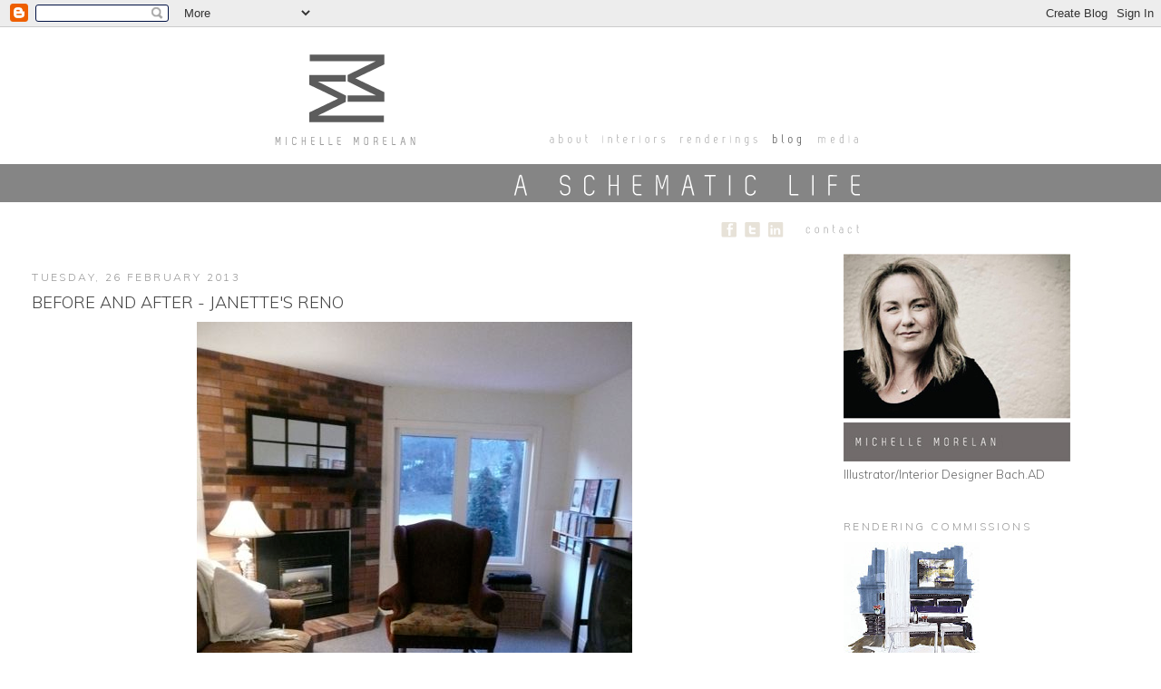

--- FILE ---
content_type: text/html; charset=UTF-8
request_url: https://schematiclife.blogspot.com/2013/02/
body_size: 19168
content:
<!DOCTYPE html>
<html dir='ltr' xmlns='http://www.w3.org/1999/xhtml' xmlns:b='http://www.google.com/2005/gml/b' xmlns:data='http://www.google.com/2005/gml/data' xmlns:expr='http://www.google.com/2005/gml/expr'>
<head>
<link href='https://www.blogger.com/static/v1/widgets/2944754296-widget_css_bundle.css' rel='stylesheet' type='text/css'/>
<meta content='text/html; charset=UTF-8' http-equiv='Content-Type'/>
<meta content='blogger' name='generator'/>
<link href='https://schematiclife.blogspot.com/favicon.ico' rel='icon' type='image/x-icon'/>
<link href='http://schematiclife.blogspot.com/2013/02/' rel='canonical'/>
<link rel="alternate" type="application/atom+xml" title="A Schematic Life - Atom" href="https://schematiclife.blogspot.com/feeds/posts/default" />
<link rel="alternate" type="application/rss+xml" title="A Schematic Life - RSS" href="https://schematiclife.blogspot.com/feeds/posts/default?alt=rss" />
<link rel="service.post" type="application/atom+xml" title="A Schematic Life - Atom" href="https://www.blogger.com/feeds/9012693511371048492/posts/default" />
<!--Can't find substitution for tag [blog.ieCssRetrofitLinks]-->
<meta content='http://schematiclife.blogspot.com/2013/02/' property='og:url'/>
<meta content='A Schematic Life' property='og:title'/>
<meta content='' property='og:description'/>
<link href="//fonts.googleapis.com/css?family=Muli:300" rel="stylesheet" type="text/css">
<title>A Schematic Life: February 2013</title>
<style id='page-skin-1' type='text/css'><!--
/*
-----------------------------------------------
Blogger Template Style
Name:     Minima Stretch
Date:     26 Feb 2004
----------------------------------------------- */
/* Variable definitions
====================
<Variable name="bgcolor" description="Page Background Color"
type="color" default="#fff">
<Variable name="textcolor" description="Text Color"
type="color" default="#333">
<Variable name="linkcolor" description="Link Color"
type="color" default="#58a">
<Variable name="pagetitlecolor" description="Blog Title Color"
type="color" default="#666">
<Variable name="descriptioncolor" description="Blog Description Color"
type="color" default="#999">
<Variable name="titlecolor" description="Post Title Color"
type="color" default="#c60">
<Variable name="bordercolor" description="Border Color"
type="color" default="#ccc">
<Variable name="sidebarcolor" description="Sidebar Title Color"
type="color" default="#999">
<Variable name="sidebartextcolor" description="Sidebar Text Color"
type="color" default="#666">
<Variable name="visitedlinkcolor" description="Visited Link Color"
type="color" default="#999">
<Variable name="bodyfont" description="Text Font"
type="font" default="normal normal 100% Georgia, Serif">
<Variable name="headerfont" description="Sidebar Title Font"
type="font"
default="normal normal 78% 'Trebuchet MS',Trebuchet,Arial,Verdana,Sans-serif">
<Variable name="pagetitlefont" description="Blog Title Font"
type="font"
default="normal normal 200% Georgia, Serif">
<Variable name="descriptionfont" description="Blog Description Font"
type="font"
default="normal normal 78% 'Trebuchet MS', Trebuchet, Arial, Verdana, Sans-serif">
<Variable name="postfooterfont" description="Post Footer Font"
type="font"
default="normal normal 78% 'Trebuchet MS', Trebuchet, Arial, Verdana, Sans-serif">
<Variable name="startSide" description="Start side in blog language"
type="automatic" default="left">
<Variable name="endSide" description="End side in blog language"
type="automatic" default="right">
*/
/* Use this with templates/template-twocol.html */
body {
background:#ffffff;
margin:0;
color:#666666;
font:x-small Georgia Serif;
font-size/* */:/**/small;
font-size: /**/small;
text-align: center;
}
a:link {
color:#444444;
text-decoration:none;
}
a:visited {
color:#999999;
text-decoration:none;
}
a:hover {
color:#444444;
text-decoration:underline;
}
a img {
border-width:0;
}
/* Header
-----------------------------------------------
*/
#header-wrapper {
border:none;
margin-top: 22px;
margin-right: 0%;
margin-bottom: 10px;
margin-left: 0%;
background-image: url(https://blogger.googleusercontent.com/img/b/R29vZ2xl/AVvXsEj_-oSU80SLay4HnhIMWCRkNXqbnqita6iaX2fC8JILMqoeK6ctn7gMSrNo78IgiS3qqiANSFVgV9X8R2RhHccVE0mf0_Lpj20cy2Bp2SDUNi4EUWbqccPbN_6b7i1LZjZDj9HRyekqKzyE/s1600/header-bg.gif);
background-repeat: repeat-x;
width: 100%;
height: 218px;
}
#header {
}
#header-inner {
width: 700px;
margin: 0 auto;
}
#header h1 {
margin:5px 5px 0;
padding:15px 20px .25em;
line-height:1.2em;
text-transform:uppercase;
letter-spacing:.2em;
font: normal normal 75px Georgia, Serif;
}
#header a {
color:#444444;
text-decoration:none;
}
#header a:hover {
color:#444444;
}
#header .description {
margin:0 5px 5px;
padding:0 20px 15px;
text-transform:uppercase;
letter-spacing:.2em;
line-height: 1.4em;
font: normal normal 78% 'Muli', sans-serif;
color: #666666;
}
#header img {
margin-left: auto;
margin-right: auto;
}
#header-menu {
border-spacing: 0px;
padding:0;
margin:0;
white-space:normal;
}
/* Outer-Wrapper
----------------------------------------------- */
#content-wrapper {
padding-left: 10px;
padding-right: 10px;
}
#outer-wrapper {
margin:0;
padding:0;
text-align:left;
font: normal normal 100% 'Muli', sans-serif;
}
#main-wrapper {
margin-left: 2%;
width: 67%;
float: left;
display: inline;       /* fix for doubling margin in IE */
word-wrap: break-word; /* fix for long text breaking sidebar float in IE */
overflow: hidden;      /* fix for long non-text content breaking IE sidebar float */
}
#sidebar-wrapper {
margin-right: 2%;
width: 25%;
float: right;
display: inline;       /* fix for doubling margin in IE */
word-wrap: break-word; /* fix for long text breaking sidebar float in IE */
overflow: hidden;      /* fix for long non-text content breaking IE sidebar float */
}
/* Headings
----------------------------------------------- */
h2 {
margin:1.5em 0 .75em;
font:normal normal 12px 'Muli', sans-serif;
line-height: 1.4em;
text-transform:uppercase;
letter-spacing:.2em;
color:#999999;
}
/* Posts
-----------------------------------------------
*/
h2.date-header {
margin:1.5em 0 .5em;
}
.post {
margin:.5em 0 1.5em;
border-bottom:1px dotted #ffffff;
padding-bottom:1.5em;
}
.post h3 {
margin:.25em 0 0;
padding:0 0 4px;
font-size:140%;
font-weight:normal;
line-height:1.4em;
color:#444444;
}
.post h3.post-title {
text-transform:uppercase;
}
.post h3 a, .post h3 a:visited, .post h3 strong {
display:block;
text-decoration:none;
color:#444444;
font-weight:normal;
}
.post h3 strong, .post h3 a:hover {
color:#666666;
}
.post-body {
margin:0 0 .75em;
line-height:1.6em;
}
.post-body blockquote {
line-height:1.3em;
}
.post-footer {
margin: .75em 0;
color:#999999;
text-transform:uppercase;
letter-spacing:.1em;
font: normal normal 78% 'Muli', sans-serif;
line-height: 1.4em;
}
.comment-link {
margin-left:.6em;
}
.post img, table.tr-caption-container {
padding:4px;
border:1px solid #ffffff;
}
.tr-caption-container img {
border: none;
padding: 0;
}
.post blockquote {
margin:1em 20px;
}
.post blockquote p {
margin:.75em 0;
}
/* Comments
----------------------------------------------- */
#comments h4 {
margin:1em 0;
font-weight: bold;
line-height: 1.4em;
text-transform:uppercase;
letter-spacing:.2em;
color: #999999;
}
#comments-block {
margin:1em 0 1.5em;
line-height:1.6em;
}
#comments-block .comment-author {
margin:.5em 0;
}
#comments-block .comment-body {
margin:.25em 0 0;
}
#comments-block .comment-footer {
margin:-.25em 0 2em;
line-height: 1.4em;
text-transform:uppercase;
letter-spacing:.1em;
}
#comments-block .comment-body p {
margin:0 0 .75em;
}
.deleted-comment {
font-style:italic;
color:gray;
}
.feed-links {
clear: both;
line-height: 2.5em;
}
#blog-pager-newer-link {
float: left;
}
#blog-pager-older-link {
float: right;
}
#blog-pager {
text-align: center;
}
/* Sidebar Content
----------------------------------------------- */
.sidebar {
color: #666666;
line-height: 1.5em;
}
.sidebar ul {
list-style:none;
margin:0 0 0;
padding:0 0 0;
}
.sidebar li {
margin:0;
padding-top:0;
padding-right:0;
padding-bottom:.25em;
padding-left:15px;
text-indent:-15px;
line-height:1.5em;
}
.sidebar .widget, .main .widget {
border-bottom:1px dotted #ffffff;
margin:0 0 1.5em;
padding:0 0 1.5em;
}
.main .Blog {
border-bottom-width: 0;
}
/* Profile
----------------------------------------------- */
.profile-img {
float: left;
margin-top: 0;
margin-right: 5px;
margin-bottom: 5px;
margin-left: 0;
padding: 4px;
border: 1px solid #ffffff;
}
.profile-data {
margin:0;
text-transform:uppercase;
letter-spacing:.1em;
font: normal normal 78% 'Muli', sans-serif;
color: #999999;
font-weight: bold;
line-height: 1.6em;
}
.profile-datablock {
margin:.5em 0 .5em;
}
.profile-textblock {
margin: 0.5em 0;
line-height: 1.6em;
}
.profile-link {
font: normal normal 78% 'Muli', sans-serif;
text-transform: uppercase;
letter-spacing: .1em;
}
/* Footer
----------------------------------------------- */
#footer {
width:660px;
clear:both;
margin:0 auto;
padding-top:15px;
line-height: 1.6em;
text-transform:uppercase;
letter-spacing:.1em;
text-align: center;
}
.custom-header {
width: 700px;
float:left;
}
.custom-header .logo {
float:left;
}
.custom-header .mainmenu {
width: 382px;
float:right;
padding-right: 12px;
}
.custom-header .mainmenu ul {
list-style: none;
padding:0;
margin:0;
padding-top: 87px;
padding-bottom: 41px;
}
.custom-header .mainmenu ul li {
float:left;
padding:0;
margin:0;
}
.custom-header .banner {
float:left;
}
.custom-header .social {
width: 189px;
float:right;
padding-right: 11px;
}
.custom-header .social ul {
list-style: none;
padding:0;
margin:0;
}
.custom-header .social ul li {
float:left;
padding:0;
margin:0;
}

--></style>
<link href='https://www.blogger.com/dyn-css/authorization.css?targetBlogID=9012693511371048492&amp;zx=edf2a37a-78cb-483b-9b3a-61b42cdf6afc' media='none' onload='if(media!=&#39;all&#39;)media=&#39;all&#39;' rel='stylesheet'/><noscript><link href='https://www.blogger.com/dyn-css/authorization.css?targetBlogID=9012693511371048492&amp;zx=edf2a37a-78cb-483b-9b3a-61b42cdf6afc' rel='stylesheet'/></noscript>
<meta name='google-adsense-platform-account' content='ca-host-pub-1556223355139109'/>
<meta name='google-adsense-platform-domain' content='blogspot.com'/>

</head>
<body>
<div class='navbar section' id='navbar'><div class='widget Navbar' data-version='1' id='Navbar1'><script type="text/javascript">
    function setAttributeOnload(object, attribute, val) {
      if(window.addEventListener) {
        window.addEventListener('load',
          function(){ object[attribute] = val; }, false);
      } else {
        window.attachEvent('onload', function(){ object[attribute] = val; });
      }
    }
  </script>
<div id="navbar-iframe-container"></div>
<script type="text/javascript" src="https://apis.google.com/js/platform.js"></script>
<script type="text/javascript">
      gapi.load("gapi.iframes:gapi.iframes.style.bubble", function() {
        if (gapi.iframes && gapi.iframes.getContext) {
          gapi.iframes.getContext().openChild({
              url: 'https://www.blogger.com/navbar/9012693511371048492?origin\x3dhttps://schematiclife.blogspot.com',
              where: document.getElementById("navbar-iframe-container"),
              id: "navbar-iframe"
          });
        }
      });
    </script><script type="text/javascript">
(function() {
var script = document.createElement('script');
script.type = 'text/javascript';
script.src = '//pagead2.googlesyndication.com/pagead/js/google_top_exp.js';
var head = document.getElementsByTagName('head')[0];
if (head) {
head.appendChild(script);
}})();
</script>
</div></div>
<div id='outer-wrapper'><div id='wrap2'>
<!-- skip links for text browsers -->
<span id='skiplinks' style='display:none;'>
<a href='#main'>skip to main </a> |
      <a href='#sidebar'>skip to sidebar</a>
</span>
<div id='header-wrapper'>
<div class='header section' id='header'><div class='widget Header' id='Header1'>
<div id='header-inner'>
<div class='custom-header'>
<div class='logo'><img alt='Michelle Morelan' height='116' src='https://blogger.googleusercontent.com/img/b/R29vZ2xl/AVvXsEj6G16RZyNImlz2XNbwFmBglsWaiv4cnasewMqvEc52eHiB6_2qBW6kM9skXpwhwoF-2UixwO-r9cB5faN9OxvEDVGk46-NMwPtkWWwaC8WhSR5_yetsgXr4K-3MSZljA3_UziymsKWqUU7/s1600/logo.gif' width='189'/></div>
<div class='mainmenu'>
<ul>
<li><a href='http://www.michellemorelandesign.com/'><img alt='about' height='27' id='about' onmouseout='MM_swapImgRestore()' onmouseover='MM_swapImage("about","","https://blogger.googleusercontent.com/img/b/R29vZ2xl/AVvXsEhTphTPYM5D15OeeOLHPjB0KO5ra8crpNfu4lOON9ezpERr2k5rK3X6mCPSp9RozHxyn1rTJ1wz6JH2qjWCZd9dFmQUqDjxvxM5jVGbP9SrctMm3m8ZLusLYht6s-eBkRDARK8aVXmFrWTo/s1600/about-over.gif",1)' src='https://blogger.googleusercontent.com/img/b/R29vZ2xl/AVvXsEh5oISsE-6yU4DQRgbdPPOicl9PW7SwIRQE2sAkp4tTrVHiW0iGsf-GujZ8RlYvZ_KKfdO9cSuUFSiT9yQNFDaDwt190bX8EHFyXXPZ7Vm2S8R9UmqWB5YluOH5bVM5XigI0zzYSFDRX1Y7/s1600/about.gif' width='61'/></a></li>
<li><a href='http://www.michellemorelandesign.com/interiors/gallery/granville-loft/'><img alt='interiors' height='27' id='interiors' onmouseout='MM_swapImgRestore()' onmouseover='MM_swapImage("interiors","","https://blogger.googleusercontent.com/img/b/R29vZ2xl/AVvXsEgPBt2Y1ICZa9affTCDAoSZMQBEVzPVkJTx1LNX3P5FIoVPewQ_PGw_uBhK0fKnITwNmvv_RDlP847S0uIp1hcRP10SPTINPu2u655Y33Q21sG31wiEZ4icmluMir1kcfTvA5wOuxzBjXFF/s1600/interiors-over.gif",1)' src='https://blogger.googleusercontent.com/img/b/R29vZ2xl/AVvXsEjP_5VOpnh5XJ92pdK9crTt5kiT4K4oxmpplXWODWpb9v43J3M5Qcnqpd3zWwl_0sjMLCySbEqtx6G9MwDoHXjHXWKdUvLrBNEf_7iKNnx05LxXOoRX0eH87eJKJqmuEehzGi8rHoFXN6cQ/s1600/interiors.gif' width='85'/></a></li>
<li><a href='http://www.michellemorelandesign.com/renderings/gallery/'><img alt='renderings' height='27' id='renderings' onmouseout='MM_swapImgRestore()' onmouseover='MM_swapImage("renderings","","https://blogger.googleusercontent.com/img/b/R29vZ2xl/AVvXsEgSj_t2b0hRL3k4Bk2ULrV-CnX4eWspCWcc_dWzourtFm2tjnmIRVf3os948fwQcUtN82jpRaA6HLAk6ZK5g-5nifSOIrh5EFP3-ensVvrXZK8vii-pml8sJgImDeIIMDxjq-DuNfu_qknS/s1600/renderings-over.gif",1)' src='https://blogger.googleusercontent.com/img/b/R29vZ2xl/AVvXsEjK8vR0gNWoiUE_sextVvr8g0lPwTePkArIa3NBLXFZA6TqjlCPA9Vba58oCzMIT28QgTSzop49fQ3ieHfOGbNTtbN-60xkdnxvCtjBGBjw0F0BUQh7R7Z6K-eeyAyyCNXaWYmMolOlhu4v/s1600/renderings.gif' width='98'/></a></li>
<li><a href='http://schematiclife.blogspot.com/'><img alt='blog' height='27' id='blog' src='https://blogger.googleusercontent.com/img/b/R29vZ2xl/AVvXsEh0jfDWV7D6G2S2n0UC_N7j93mnIAQm8g4F4sZ3CyglcmdvW6fR0VGx91DN9MY-o0MsBnKdxi-Mn9RtNEiDHsWOx2GYxEnUcbxtlAN05r7O28dHMzENKiTHvmuJb_FTkJVMuPk_pAu3OPVy/s1600/blog.gif' width='53'/></a></li>
<li><a href='http://www.michellemorelandesign.com/media/on-paper/'><img alt='media' height='27' id='media' onmouseout='MM_swapImgRestore()' onmouseover='MM_swapImage("media","","https://blogger.googleusercontent.com/img/b/R29vZ2xl/AVvXsEiH7-mkan4oml2MuDYgvPH0IlS2ZJmQZ1I42OPbwjz1Aic67Kko9dtI2cUL4m6HbZWfbEuZyv5dIlIiDKsjIGw9dOA9_UuW3ykA_KlP2_Urw7xSHbP4AfP-YRg2lmkt7h-XSWnm-J9ct7Hu/s1600/media-over.gif",1)' src='https://blogger.googleusercontent.com/img/b/R29vZ2xl/AVvXsEh7zGzvFihCcP0C4w0VK0NTZy9kPPAeU1_65ilKMfxnBxSqQMWV1UCMsABk7UyEGGkPNSi2TRIQdxZDziniBHzNJLIsLpYtGfJ5Q4WmY4QHO8c2uqUBhVcmK5sry3DLCeQ-92ERI0nTdgAv/s1600/media.gif' width='85'/></a></li>
</ul>
</div>
<div class='banner'><a href='http://schematiclife.blogspot.com/'><img alt='a schematic life' height='43' src='https://blogger.googleusercontent.com/img/b/R29vZ2xl/AVvXsEh_iz98q7gbzJMyxMNhHOXAdzJJcLY2tMvEtL-uDpevTlUWEqWNuRaaBVixC5nlfBmT-loI_yEgsCLe94uoAjCvs1KZek_2JQPOZtnIXu2P5x-4bzNpD073cqRA2R0oNn2mf2CQxVcW06bE/s1600/schematic-life.gif' width='689'/></a></div>
<div class='social'>
<ul>
<li><a href='https://www.facebook.com/MichelleMorelan/' target='_new'><img alt='facebook' height='43' id='facebook' src='https://blogger.googleusercontent.com/img/b/R29vZ2xl/AVvXsEjwVexP6iZj0tk9GBafxxJV6Kooxb3V5PY40VoZOGnykjOAw9V0ofhjC5ZmrMV2OSwQ8ScSrpaHDQLwCFw-r-8Msx-Y7O-O6ULB_EiJrP9KlSTkoeQQB4OFylDQYlVNQY-rRUXGZZz45ygE/s1600/facebook.gif' width='26'/></a></li>
<li><a href='https://twitter.com/#!/schematiclife/' target='_new'><img alt='twitter' height='43' id='twitter' src='https://blogger.googleusercontent.com/img/b/R29vZ2xl/AVvXsEiW5HOlw8z5pGWnpcaFkTSfsmnGOgRLlB7DymgDom0NoOxrGbyzkb-LTp119c7uXkkCfagCNpZvULXMuESI1G000_jSpxRxsQnziHmq_5gMDBbiwfjkzltd_IZgfCU-8u71ki5TxlFaOtwS/s1600/twitter.gif' width='25'/></a></li>
<li><a href='http://ca.linkedin.com/pub/michelle-morelan/20/33/161' target='_new'><img alt='linkedin' height='43' id='linkedin' src='https://blogger.googleusercontent.com/img/b/R29vZ2xl/AVvXsEi721IZsVRikKzHWGS-mBkG7KEXcsGG0dHGqL6Z3Np3Fyxth5gpn_m7lbERcn0SXP_FUUAl0cTbXODhUnL8HuxNBSeOUI8IjI2nr87X07BqlTTEI1C80mzNMQl4ZlU95GWUBILnwDAPJnBx/s1600/linkedin.gif' width='39'/></a></li>
<li><a href='http://www.michellemorelandesign.com/contact/'><img alt='contact' height='43' id='contact' onmouseout='MM_swapImgRestore()' onmouseover='MM_swapImage("contact","","https://blogger.googleusercontent.com/img/b/R29vZ2xl/AVvXsEhxEjUe9jJVy1Eoj2CUTODIaUVoPEmL5Oqpiv6hu4UD_eQMzqQZK7UzBwbAXyrCTIjg4oXcMDOJV5T3Sr3jkgWUS3EUKwsG5XpeoGqR7uwIA56PndigbxNiCemQBvbKRHVITCDn5n084Wbx/s1600/contact-over.gif",1)' src='https://blogger.googleusercontent.com/img/b/R29vZ2xl/AVvXsEiJXzE3vnABZLOPqxXc726S1P7ETM7anTH80_i9g-vMuHsueN7j8RFZfk-FYVdffQbQSaaKm8M0sGxrF1XqiKNe4n8GJDldtj0ksjAkbw3KMwxhD3ErBgF4dFeM1xbHLl4gviSKi__teYTy/s1600/contact.gif' width='99'/></a></li>
</ul>
</div>
</div>
</div>
</div></div>
</div>
<div id='content-wrapper'>
<div id='crosscol-wrapper' style='text-align:center'>
<div class='crosscol no-items section' id='crosscol'></div>
</div>
<div id='main-wrapper'>
<div class='main section' id='main'><div class='widget Blog' data-version='1' id='Blog1'>
<div class='blog-posts hfeed'>

          <div class="date-outer">
        
<h2 class='date-header'><span>Tuesday, 26 February 2013</span></h2>

          <div class="date-posts">
        
<div class='post-outer'>
<div class='post hentry'>
<a name='5122510412073127290'></a>
<h3 class='post-title entry-title'>
<a href='https://schematiclife.blogspot.com/2013/02/before-and-after-janettes-reno.html'>Before and After - Janette's Reno</a>
</h3>
<div class='post-header-line-1'></div>
<div class='post-body entry-content'>
<div class="separator" style="clear: both; text-align: center;">
<table align="center" cellpadding="0" cellspacing="0" class="tr-caption-container" style="margin-left: auto; margin-right: auto; text-align: center;"><tbody>
<tr><td style="text-align: center;"><img border="0" height="640" src="https://blogger.googleusercontent.com/img/b/R29vZ2xl/AVvXsEgNLrHH33NBA_TGQO6n0asPYQXpe7ty9fmBVNBZcWccmNPGdCkNHWmO4g_yYJJIKDE19filQ4i8n9oQxl6j_fxtgPFTmkI6Gimv6jFy6l0zs34mUPl6ywJFQGs8yiPOsHxjY_1C6UpvIqBh/s640/P1090587.jpg" style="margin-left: auto; margin-right: auto;" width="480" /></td></tr>
<tr><td class="tr-caption" style="text-align: center;">Corner Fireplaces are tricky...this one needed more room to breath. Taking down the wall between the Living and Dining Rooms was a good start, and working out the proportions of the fireplace, creating returns back to the wall, and finishing it in drywall and paint brings it up to date. </td></tr>
</tbody></table>
</div>
<div class="separator" style="margin-left: 1em; margin-right: 1em; text-align: center;">
</div>
<br />
<br />
<br /><br /><div class="separator" style="clear: both; text-align: center;">
<br /></div>
<table align="center" cellpadding="0" cellspacing="0" class="tr-caption-container" style="margin-left: auto; margin-right: auto; text-align: center;"><tbody>
<tr><td style="text-align: center;"><a href="https://blogger.googleusercontent.com/img/b/R29vZ2xl/AVvXsEiSA4A3-QbCmHdH_JhbsyqCj3L8FALShZt3IaUnnUMoM0nptxvlICqjUeuScA6evO3y5w4or8gmtabS3PQV6L6KF9eSJqaECGmFxRujpY-9vuXgTyWhnADvvVJoonK6wl8oa_XQvkxJ8GDP/s1600/CCI26042011_00001.bmp" imageanchor="1" style="margin-left: auto; margin-right: auto;"><img border="0" height="528" src="https://blogger.googleusercontent.com/img/b/R29vZ2xl/AVvXsEiSA4A3-QbCmHdH_JhbsyqCj3L8FALShZt3IaUnnUMoM0nptxvlICqjUeuScA6evO3y5w4or8gmtabS3PQV6L6KF9eSJqaECGmFxRujpY-9vuXgTyWhnADvvVJoonK6wl8oa_XQvkxJ8GDP/s640/CCI26042011_00001.bmp" width="640" /></a></td></tr>
<tr><td class="tr-caption" style="text-align: center;">Design and Rendering by Michelle Morelan</td></tr>
</tbody></table>
<div class="separator" style="clear: both; text-align: center;">
<br /></div>
<br />
<table align="center" cellpadding="0" cellspacing="0" class="tr-caption-container" style="margin-left: auto; margin-right: auto; text-align: center;"><tbody>
<tr><td style="text-align: center;"><a href="https://blogger.googleusercontent.com/img/b/R29vZ2xl/AVvXsEhnFtxxgRrLqXfbBB4wqhJMjvro_dTqDcWa3y2TuCtvLJP5H7b2KrV_INtiNVhYdp1BRqFGEnlGoCzGEaWM84cp-aFlI49JE6pcuyjOVnrQKRO88Z50oWkQIP93q2FKqlvrdAbc1Sb6erWz/s1600/edesign+janette+plan+for+pp.JPG" imageanchor="1" style="margin-left: auto; margin-right: auto;"><img border="0" height="368" src="https://blogger.googleusercontent.com/img/b/R29vZ2xl/AVvXsEhnFtxxgRrLqXfbBB4wqhJMjvro_dTqDcWa3y2TuCtvLJP5H7b2KrV_INtiNVhYdp1BRqFGEnlGoCzGEaWM84cp-aFlI49JE6pcuyjOVnrQKRO88Z50oWkQIP93q2FKqlvrdAbc1Sb6erWz/s640/edesign+janette+plan+for+pp.JPG" width="640" />&nbsp;</a></td><td style="text-align: center;">&nbsp;</td><td style="text-align: center;">&nbsp;</td></tr>
<tr><td class="tr-caption" style="text-align: center;">working things out in SketchUp</td></tr>
</tbody></table>
<br />
<table align="center" cellpadding="0" cellspacing="0" class="tr-caption-container" style="margin-left: auto; margin-right: auto; text-align: center;"><tbody>
<tr><td style="text-align: center;"><a href="https://blogger.googleusercontent.com/img/b/R29vZ2xl/AVvXsEgj-BdcL1LWkzevQeMxKz8Uiqz5I8ayFwoPJYeTbRK1qL-ZWVCHnyglB6sNXrOBaf4ldStqKfPpbSJJZjIah7lcI0jQRx2eC1OwKJhjsZEngv9xIHk_UHF3WWpl7oN5KyywduYDUpHWe5eE/s1600/janette+FP+dwg.JPG" imageanchor="1" style="margin-left: auto; margin-right: auto;"><img border="0" height="395" src="https://blogger.googleusercontent.com/img/b/R29vZ2xl/AVvXsEgj-BdcL1LWkzevQeMxKz8Uiqz5I8ayFwoPJYeTbRK1qL-ZWVCHnyglB6sNXrOBaf4ldStqKfPpbSJJZjIah7lcI0jQRx2eC1OwKJhjsZEngv9xIHk_UHF3WWpl7oN5KyywduYDUpHWe5eE/s400/janette+FP+dwg.JPG" width="400" /></a></td></tr>
<tr><td class="tr-caption" style="text-align: center;">some details have to be precise</td></tr>
</tbody></table>
<br />
<table align="center" cellpadding="0" cellspacing="0" class="tr-caption-container" style="margin-left: auto; margin-right: auto; text-align: center;"><tbody>
<tr><td style="text-align: center;"><a href="https://blogger.googleusercontent.com/img/b/R29vZ2xl/AVvXsEjcNYUVrpklcncD3ZLC1c7UoCqqbEpS1QR4sw969zkEcjUfot3wBDuCASRTiURxlEplfmG_TgTXW3UzA0a9QZVIAKcR8iNs2-7c-VzSo5Y4yocTazRT160Vb0ieZttfzC_F2db3ZyBiRBe5/s1600/DSC_0857.JPG" imageanchor="1" style="margin-left: auto; margin-right: auto;"><img border="0" height="640" src="https://blogger.googleusercontent.com/img/b/R29vZ2xl/AVvXsEjcNYUVrpklcncD3ZLC1c7UoCqqbEpS1QR4sw969zkEcjUfot3wBDuCASRTiURxlEplfmG_TgTXW3UzA0a9QZVIAKcR8iNs2-7c-VzSo5Y4yocTazRT160Vb0ieZttfzC_F2db3ZyBiRBe5/s640/DSC_0857.JPG" width="428" /></a></td></tr>
<tr><td class="tr-caption" style="text-align: center;">The fireplace now looks in proportion, doesn't take up too much visual space, and with the removal of the wall, can breath, not feeling crowded.</td></tr>
</tbody></table>
<br />
<table align="center" cellpadding="0" cellspacing="0" class="tr-caption-container" style="margin-left: auto; margin-right: auto; text-align: center;"><tbody>
<tr><td style="text-align: center;"><a href="https://blogger.googleusercontent.com/img/b/R29vZ2xl/AVvXsEjX5P45X8D0Uo5e5Fbd-mFvdp8tfYeCexpBfv6raYFHKNI3tUVgxBTOKAsyyElXmZyOEH3lARDsNtA_Vt6E2QfIaCaRj4PQQY06CF0Z1agqOk0CpH5_T0IecoNFK3R_5NMx3Lv7Vlgd6XUK/s1600/DSC_0853.JPG" imageanchor="1" style="margin-left: auto; margin-right: auto;"><img border="0" height="640" src="https://blogger.googleusercontent.com/img/b/R29vZ2xl/AVvXsEjX5P45X8D0Uo5e5Fbd-mFvdp8tfYeCexpBfv6raYFHKNI3tUVgxBTOKAsyyElXmZyOEH3lARDsNtA_Vt6E2QfIaCaRj4PQQY06CF0Z1agqOk0CpH5_T0IecoNFK3R_5NMx3Lv7Vlgd6XUK/s640/DSC_0853.JPG" width="428" /></a></td></tr>
<tr><td class="tr-caption" style="text-align: center;">Much better...nice job putting it all together Janette :)</td></tr>
</tbody></table>
<br />
<div style='clear: both;'></div>
</div>
<div class='post-footer'>
<div class='post-footer-line post-footer-line-1'><span class='post-author vcard'>
Posted by
<span class='fn'>Michelle</span>
</span>
<span class='post-timestamp'>
at
<a class='timestamp-link' href='https://schematiclife.blogspot.com/2013/02/before-and-after-janettes-reno.html' rel='bookmark' title='permanent link'><abbr class='published' title='2013-02-26T15:04:00-08:00'>15:04</abbr></a>
</span>
<span class='post-comment-link'>
<a class='comment-link' href='https://www.blogger.com/comment/fullpage/post/9012693511371048492/5122510412073127290' onclick=''>12
comments</a>
</span>
</div>
<div class='post-footer-line post-footer-line-2'><span class='post-labels'>
</span>
<span class='post-icons'>
<span class='item-action'>
<a href='https://www.blogger.com/email-post/9012693511371048492/5122510412073127290' title='Email Post'>
<img alt="" class="icon-action" height="13" src="//www.blogger.com/img/icon18_email.gif" width="18">
</a>
</span>
<span class='item-control blog-admin pid-330114485'>
<a href='https://www.blogger.com/post-edit.g?blogID=9012693511371048492&postID=5122510412073127290&from=pencil' title='Edit Post'>
<img alt='' class='icon-action' height='18' src='https://resources.blogblog.com/img/icon18_edit_allbkg.gif' width='18'/>
</a>
</span>
</span>
</div>
<div class='post-footer-line post-footer-line-3'><span class='post-location'>
</span>
</div>
</div>
</div>
</div>

          </div></div>
        

          <div class="date-outer">
        
<h2 class='date-header'><span>Sunday, 10 February 2013</span></h2>

          <div class="date-posts">
        
<div class='post-outer'>
<div class='post hentry'>
<a name='2185439233937683703'></a>
<h3 class='post-title entry-title'>
<a href='https://schematiclife.blogspot.com/2013/02/10-recent-design-crushes.html'>10 Recent Design Crushes</a>
</h3>
<div class='post-header-line-1'></div>
<div class='post-body entry-content'>
<br />
<span style="font-size: x-large;">10 <span style="font-size: x-large;">Re<span style="font-size: x-large;">cent Design Crushes</span></span></span><br />
<br />
1. The Cherner Chair<br />
<a href="http://www.chernerchair.com/index.php" target="_blank">http://www.chernerchair.com/index.php </a><br />
<br />
<table align="center" cellpadding="0" cellspacing="0" class="tr-caption-container" style="margin-left: auto; margin-right: auto; text-align: center;"><tbody>
<tr><td style="text-align: center;"><a href="https://blogger.googleusercontent.com/img/b/R29vZ2xl/AVvXsEieIp5QOaZEJ6K2hAeHX0i00prdZFYaEat-wvp5Zu8r4f0rzFv9Fkbw3c7i-9J6Cc_0LYg_rHQFv9TaEW0Szp3ASlzTudMvFH-V-OxfWIUJ3J7R84MeU5ZHd1p4BwhGBUOlyaqp8b5uwJNV/s1600/cherner.tiff" imageanchor="1" style="margin-left: auto; margin-right: auto;"><img border="0" height="302" src="https://blogger.googleusercontent.com/img/b/R29vZ2xl/AVvXsEieIp5QOaZEJ6K2hAeHX0i00prdZFYaEat-wvp5Zu8r4f0rzFv9Fkbw3c7i-9J6Cc_0LYg_rHQFv9TaEW0Szp3ASlzTudMvFH-V-OxfWIUJ3J7R84MeU5ZHd1p4BwhGBUOlyaqp8b5uwJNV/s400/cherner.tiff" width="400" /></a></td></tr>
<tr><td class="tr-caption" style="text-align: center;">I've had my eye on this lovely for a few years, and the new cream leather lounge chair is just so amazing! This bar stool version with metal legs looks great, but I'm partial to the wood legs. Like the Wishbone Chair, I would likely go with Walnut.</td></tr>
</tbody></table>
<br />
2. The Fiddle Leaf Fig <br />
<br />
<table align="center" cellpadding="0" cellspacing="0" class="tr-caption-container" style="margin-left: auto; margin-right: auto; text-align: center;"><tbody>
<tr><td style="text-align: center;"><a href="https://blogger.googleusercontent.com/img/b/R29vZ2xl/AVvXsEjpwkLuvvLKXVzW_7OX6GsQ5WBN74JWf9hejLGRmAo08Lr7BJFkPGbc6JDCxAcmfpB0QhOshmw863cTZseU6V3cnKJzJ8cosb1cj21xP0VCLxxApz5i2yfSkxxyfl-Q8kOLzGnGQJ-GqcXv/s1600/joe+serrins+ph+william+waldron.tiff" imageanchor="1" style="margin-left: auto; margin-right: auto;"><img border="0" height="315" src="https://blogger.googleusercontent.com/img/b/R29vZ2xl/AVvXsEjpwkLuvvLKXVzW_7OX6GsQ5WBN74JWf9hejLGRmAo08Lr7BJFkPGbc6JDCxAcmfpB0QhOshmw863cTZseU6V3cnKJzJ8cosb1cj21xP0VCLxxApz5i2yfSkxxyfl-Q8kOLzGnGQJ-GqcXv/s400/joe+serrins+ph+william+waldron.tiff" width="400" /></a></td></tr>
<tr><td class="tr-caption" style="text-align: center;">interior by Joe Serrins photo by William Waldron</td></tr>
</tbody></table>
<table align="center" cellpadding="0" cellspacing="0" class="tr-caption-container" style="margin-left: auto; margin-right: auto; text-align: center;"><tbody>
<tr><td style="text-align: center;"><a href="https://blogger.googleusercontent.com/img/b/R29vZ2xl/AVvXsEj_mVwv95WcMjE7tKS_szNkeLRdUliZ0ymByl88ywYOsP2_M8qO7bK4cclu6_redr0fDUketd_aUOsO6keZcY2c_wCO-dD0S4O35xiZW8LHW2N_MsxSJ9FF6T8WjgW-U2Cg2hpqcd_CBQA_/s1600/Peter+Dunham+ph+Grey+Crawford.tiff" imageanchor="1" style="margin-left: auto; margin-right: auto;"><img border="0" height="316" src="https://blogger.googleusercontent.com/img/b/R29vZ2xl/AVvXsEj_mVwv95WcMjE7tKS_szNkeLRdUliZ0ymByl88ywYOsP2_M8qO7bK4cclu6_redr0fDUketd_aUOsO6keZcY2c_wCO-dD0S4O35xiZW8LHW2N_MsxSJ9FF6T8WjgW-U2Cg2hpqcd_CBQA_/s400/Peter+Dunham+ph+Grey+Crawford.tiff" width="400" /></a></td></tr>
<tr><td class="tr-caption" style="text-align: center;">interior by Peter Dunham photo by Grey Crawford</td></tr>
</tbody></table>
<br />
3. Dark Brown<br />
<a href="http://www.thebay.com/eng/hbccollections-blankets-Millenium_Point_Blanket-thebay/156994" target="_blank">http://www.thebay.com/eng/hbccollections-blankets-Millenium_Point_Blanket-thebay/156994 </a><br />
<br />
<br />
<table align="center" cellpadding="0" cellspacing="0" class="tr-caption-container" style="margin-left: auto; margin-right: auto; text-align: center;"><tbody>
<tr><td style="text-align: center;"><a href="https://blogger.googleusercontent.com/img/b/R29vZ2xl/AVvXsEhl1IkX9Z8nTvC861hR2Xl4qZYJKBuea-LZbJtUw3gRPr_RQRTQCfAe1k0aGv8sa1jlYZtZuUUjhwddQDiPk0xQCnTR71S1KlsdrIUwQWfzYygVTRuFqqJXSHq_fKFwQTM_HOkJOFvwAGhf/s1600/Untitled.tiff" imageanchor="1" style="margin-left: auto; margin-right: auto;"><img border="0" height="400" src="https://blogger.googleusercontent.com/img/b/R29vZ2xl/AVvXsEhl1IkX9Z8nTvC861hR2Xl4qZYJKBuea-LZbJtUw3gRPr_RQRTQCfAe1k0aGv8sa1jlYZtZuUUjhwddQDiPk0xQCnTR71S1KlsdrIUwQWfzYygVTRuFqqJXSHq_fKFwQTM_HOkJOFvwAGhf/s400/Untitled.tiff" width="312" /></a></td></tr>
<tr><td class="tr-caption" style="text-align: center;">I have this blanket on my spare bed; I love the weight of it, especially when paired with my duvet...warm :)</td></tr>
</tbody></table>
<br />
4. Terrariums<br />
<a href="http://www.paulahayes.com/terrariums/gallery.php?g=2&amp;i=6">http://www.paulahayes.com/terrariums/gallery.php?g=2&amp;i=6</a><br />
<br />
<table align="center" cellpadding="0" cellspacing="0" class="tr-caption-container" style="margin-left: auto; margin-right: auto; text-align: center;"><tbody>
<tr><td style="text-align: center;"><img alt="" border="0" height="416" name="galleryimg" src="https://lh3.googleusercontent.com/blogger_img_proxy/AEn0k_ueXjZ8L1aFvWYCcNxi05GLM1hzZcj5z9FGATGUaWlSd3vsaXry9RUFhcfeiuGDDkRny4SOPuR67MsHcmfW7u9DTpYZDocUBCZUwkhPX23X6ZIvzIfHLzM0kFCgYgQwKIhk1YHuSMRbgnQ=s0-d" style="margin-left: auto; margin-right: auto;" width="640"></td></tr>
<tr><td class="tr-caption" style="text-align: center;">Paula Hayes produces pieces of art for exhibition, like this- wow</td></tr>
</tbody></table>
<br />
<br />
5. Linen Sheets<br />
<a href="http://www.restorationhardware.com/catalog/product/product.jsp?productId=prod2060009&amp;categoryId=cat1580065">http://www.restorationhardware.com/catalog/product/product.jsp?productId=prod2060009&amp;categoryId=cat1580065</a><br />
<br />
<table align="center" cellpadding="0" cellspacing="0" class="tr-caption-container" style="margin-left: auto; margin-right: auto; text-align: center;"><tbody>
<tr><td style="text-align: center;"><a href="https://blogger.googleusercontent.com/img/b/R29vZ2xl/AVvXsEhXQ7TD3qi_iOBB59Q9yH8QL5H3KVNQkPGGEbeiUGf5g1MIs6AzMCH-_CXzmWE584_M7fUjEJH7_l7SlpHR7bPbymSykv8OUpQkGTX_XxtcQlE2zlfJlriQD2oif2mBskC8gmA-pJNprQFX/s1600/Untitled.tiff" imageanchor="1" style="margin-left: auto; margin-right: auto;"><img border="0" height="386" src="https://blogger.googleusercontent.com/img/b/R29vZ2xl/AVvXsEhXQ7TD3qi_iOBB59Q9yH8QL5H3KVNQkPGGEbeiUGf5g1MIs6AzMCH-_CXzmWE584_M7fUjEJH7_l7SlpHR7bPbymSykv8OUpQkGTX_XxtcQlE2zlfJlriQD2oif2mBskC8gmA-pJNprQFX/s400/Untitled.tiff" width="400" /></a></td></tr>
<tr><td class="tr-caption" style="text-align: center;">these sheets are so nice on your skin...they are rubbery in drape and come right out of the dryer, onto the bed</td></tr>
</tbody></table>
<br />
6. Transparency- My David's Tea Teapot<br />
<a href="http://www.davidstea.com/the-glass-teapot-with-removable-strainer?&amp;TF=8215E1C9208C&amp;DEID=" target="_blank">http://www.davidstea.com/the-glass-teapot-with-removable-strainer?&amp;TF=8215E1C9208C&amp;DEID= </a><br />
<table align="center" cellpadding="0" cellspacing="0" class="tr-caption-container" style="margin-left: auto; margin-right: auto; text-align: center;"><tbody>
<tr><td style="text-align: center;"><img alt="Blooming Teapot with S/S Infuser" height="284" id="main-banner" src="https://lh3.googleusercontent.com/blogger_img_proxy/AEn0k_uTtVTzHBJYguk26FfYgn4YVMY3pkMuVZu7a9_fOFhq25A3oPwmmRf5uaFoInjOvB8qozZL7ft3MOOylt5aRHRu_OdymBG-CGaxLczjkcHRvd3mVWY=s0-d" style="margin-left: auto; margin-right: auto;" width="640"></td></tr>
<tr align="center"><td class="tr-caption"><br /></td></tr>
</tbody></table>
<br />
<table align="center" cellpadding="0" cellspacing="0" class="tr-caption-container" style="margin-left: auto; margin-right: auto; text-align: center;"><tbody>
<tr><td style="text-align: center;"><a href="https://blogger.googleusercontent.com/img/b/R29vZ2xl/AVvXsEio7_Xk7EvwKSdkwlTdX3qyxUBGq46yc2d00BU4RgkVQV-I5t16XshezXtSfL1AgpH8vSj3afKbhBip2NZiYMjue4pcMizQuJ1MT2ScwU6J8ZJ94xAovXYXR97FoqIkR7TJFIphqzA2J5mi/s1600/IMG_1291-1.jpeg" imageanchor="1" style="margin-left: auto; margin-right: auto;"><img border="0" height="640" src="https://blogger.googleusercontent.com/img/b/R29vZ2xl/AVvXsEio7_Xk7EvwKSdkwlTdX3qyxUBGq46yc2d00BU4RgkVQV-I5t16XshezXtSfL1AgpH8vSj3afKbhBip2NZiYMjue4pcMizQuJ1MT2ScwU6J8ZJ94xAovXYXR97FoqIkR7TJFIphqzA2J5mi/s640/IMG_1291-1.jpeg" width="640" /></a></td></tr>
<tr><td class="tr-caption" style="text-align: center;">interior Michelle Morelan, photo Heather Ross</td></tr>
</tbody></table>
<br />
<br />
7. Fraser Fir Collection by Thymes <br />
<a href="http://www.thymes.com/Fragrances/Frasier-Fir/">http://www.thymes.com/Fragrances/Frasier-Fir/</a><br />
<br />
<table cellpadding="0" cellspacing="0" class="tr-caption-container" style="margin-left: auto; margin-right: auto; text-align: center;"><tbody>
<tr><td style="text-align: center;"><a href="http://www.thymes.com/Images/CollectionShots/Thymes-Frasier-Fir-2012.jpg" imageanchor="1" style="clear: left; margin-bottom: 1em; margin-left: auto; margin-right: auto;"><img border="0" height="305" id="ctl00_phMainContent_iCollectionShot" src="https://lh3.googleusercontent.com/blogger_img_proxy/AEn0k_uoEKMzK2xw9PLD1Qu_GXihMTUPF2X9HyH9ZbQr7DNp9E7skusJleAc9PBRBxIGDebZu20Yvu9OjQ8ZWfoCikeABRGieZ5auzwLMhaDdHVyw9fNrfnwjlJeX-1mqgEtUnyd24v9MTMM2WGH7A=s0-d" width="640"></a></td></tr>
<tr><td class="tr-caption" style="text-align: center;">nothing like your west coast home smelling like fir! we use the dishwashing soap, kitchen spray and handsoap</td></tr>
</tbody></table>
<br />
&nbsp;8. Serge Mouille Lamps<br />
<a href="http://www.sergemouilleusa.com/">http://www.sergemouilleusa.com/</a><br />
<br />
<table align="center" cellpadding="0" cellspacing="0" class="tr-caption-container" style="margin-left: auto; margin-right: auto; text-align: center;"><tbody>
<tr><td style="text-align: center;"><a href="https://blogger.googleusercontent.com/img/b/R29vZ2xl/AVvXsEjfUpWx8nC7j4vbLEqxYHPiCwuIdSeN5oHqHN67Cw8w-fp6qZR20GJO1nKyDgXgcA1DVFupmyhI-vui4n6ZJSw0IVbrlpYG9Cog8nn_UttlGapeWbCtyyH9IYDoQcO2C_wYoLprE1LsYK9a/s1600/Kevin+Carrigan+and+Tim+Furzer+ph+roger+davies.tiff" imageanchor="1" style="margin-left: auto; margin-right: auto;"><img border="0" src="https://blogger.googleusercontent.com/img/b/R29vZ2xl/AVvXsEjfUpWx8nC7j4vbLEqxYHPiCwuIdSeN5oHqHN67Cw8w-fp6qZR20GJO1nKyDgXgcA1DVFupmyhI-vui4n6ZJSw0IVbrlpYG9Cog8nn_UttlGapeWbCtyyH9IYDoQcO2C_wYoLprE1LsYK9a/s1600/Kevin+Carrigan+and+Tim+Furzer+ph+roger+davies.tiff" /></a></td></tr>
<tr><td class="tr-caption" style="text-align: center;">interior Kevin Carrigan photo by Tim Furzer</td><td class="tr-caption" style="text-align: center;"><u><br /></u></td></tr>
</tbody></table>
<br />
9. Anything Platner<br />
<a href="http://www.knoll.com/products/product.jsp?prod_id=75">http://www.knoll.com/products/product.jsp?prod_id=75</a><br />
<br />
<br />
<table align="center" cellpadding="0" cellspacing="0" class="tr-caption-container" style="margin-left: auto; margin-right: auto; text-align: center;"><tbody>
<tr><td style="text-align: center;"><img alt="Platner Stools" border="0" height="640" src="https://lh3.googleusercontent.com/blogger_img_proxy/AEn0k_sqtbr__qHPDH1QZB3P1nxWwnD7uRpn1XrSrXzOC_rvyQZsMEwDwm0WbuMZW2B9x283zlGbr_MNmfw5WQfuBcw8bg7eLAVcHUTi43N7wuuesvSSp0vV=s0-d" style="margin-left: auto; margin-right: auto;" width="608"></td></tr>
<tr><td class="tr-caption" style="text-align: center;">the lines are so yummy, and the new colours are just right :)</td></tr>
</tbody></table>
<div style="text-align: center;">
</div>
<br />
10. Crusceet<br />
<a href="http://www.lecreuset.ca/">http://www.lecreuset.ca/</a><br />
<br />
<table align="center" cellpadding="0" cellspacing="0" class="tr-caption-container" style="margin-left: auto; margin-right: auto; text-align: center;"><tbody>
<tr><td style="text-align: center;"><img alt="" class="imagecache imagecache-photo" height="640" src="https://lh3.googleusercontent.com/blogger_img_proxy/[base64]s0-d" style="margin-left: auto; margin-right: auto;" title="" width="592"></td></tr>
<tr><td class="tr-caption" style="text-align: center;">they are popping up everywhere...the LeCreuset dutch oven...in the greatest colours</td></tr>
</tbody></table>
<br />
<br />
<table align="center" cellpadding="0" cellspacing="0" class="tr-caption-container" style="margin-left: auto; margin-right: auto; text-align: center;"><tbody>
<tr><td style="text-align: center;"><img alt="" class="imagecache imagecache-photo" height="640" src="https://lh3.googleusercontent.com/blogger_img_proxy/[base64]s0-d" style="margin-left: auto; margin-right: auto;" title="" width="544"></td></tr>
<tr><td class="tr-caption" style="text-align: center;">cheery yellow...and passed down for generations...my mom has an orange one</td></tr>
</tbody></table>
<div style="text-align: center;">
</div>
<table align="center" cellpadding="0" cellspacing="0" class="tr-caption-container" style="margin-left: auto; margin-right: auto; text-align: center;"><tbody>
<tr><td style="text-align: center;"><a href="https://blogger.googleusercontent.com/img/b/R29vZ2xl/AVvXsEhkRhmKTP9UjFiNyitmDLExzpitdczebIHVCOh_kyE0qaAeSNmDjXQWIw2rXKDPfPdS_J67DNvI9BnoY6APgln-kq6IkbodAmJ2mjGm2A5bvpHO1Alg6TIll8D2keU-02dlx-Uy2gH4_6y2/s1600/6E1A5843.JPG" imageanchor="1" style="margin-left: auto; margin-right: auto;"><img border="0" height="640" src="https://blogger.googleusercontent.com/img/b/R29vZ2xl/AVvXsEhkRhmKTP9UjFiNyitmDLExzpitdczebIHVCOh_kyE0qaAeSNmDjXQWIw2rXKDPfPdS_J67DNvI9BnoY6APgln-kq6IkbodAmJ2mjGm2A5bvpHO1Alg6TIll8D2keU-02dlx-Uy2gH4_6y2/s640/6E1A5843.JPG" width="426" /></a></td></tr>
<tr><td class="tr-caption" style="text-align: center;">my new LeCreuset shallow dutch oven...love that they make it in green :)</td></tr>
</tbody></table>
<br />
<br />
<br />
<br />
<br />
<br />
<div style='clear: both;'></div>
</div>
<div class='post-footer'>
<div class='post-footer-line post-footer-line-1'><span class='post-author vcard'>
Posted by
<span class='fn'>Michelle</span>
</span>
<span class='post-timestamp'>
at
<a class='timestamp-link' href='https://schematiclife.blogspot.com/2013/02/10-recent-design-crushes.html' rel='bookmark' title='permanent link'><abbr class='published' title='2013-02-10T17:33:00-08:00'>17:33</abbr></a>
</span>
<span class='post-comment-link'>
<a class='comment-link' href='https://www.blogger.com/comment/fullpage/post/9012693511371048492/2185439233937683703' onclick=''>8
comments</a>
</span>
</div>
<div class='post-footer-line post-footer-line-2'><span class='post-labels'>
</span>
<span class='post-icons'>
<span class='item-action'>
<a href='https://www.blogger.com/email-post/9012693511371048492/2185439233937683703' title='Email Post'>
<img alt="" class="icon-action" height="13" src="//www.blogger.com/img/icon18_email.gif" width="18">
</a>
</span>
<span class='item-control blog-admin pid-330114485'>
<a href='https://www.blogger.com/post-edit.g?blogID=9012693511371048492&postID=2185439233937683703&from=pencil' title='Edit Post'>
<img alt='' class='icon-action' height='18' src='https://resources.blogblog.com/img/icon18_edit_allbkg.gif' width='18'/>
</a>
</span>
</span>
</div>
<div class='post-footer-line post-footer-line-3'><span class='post-location'>
</span>
</div>
</div>
</div>
</div>

        </div></div>
      
</div>
<div class='blog-pager' id='blog-pager'>
<span id='blog-pager-newer-link'>
<a class='blog-pager-newer-link' href='https://schematiclife.blogspot.com/' id='Blog1_blog-pager-newer-link' title='Newer Posts'>Newer Posts</a>
</span>
<span id='blog-pager-older-link'>
<a class='blog-pager-older-link' href='https://schematiclife.blogspot.com/search?updated-max=2013-02-10T17:33:00-08:00&amp;max-results=30' id='Blog1_blog-pager-older-link' title='Older Posts'>Older Posts</a>
</span>
<a class='home-link' href='https://schematiclife.blogspot.com/'>Home</a>
</div>
<div class='clear'></div>
<div class='blog-feeds'>
<div class='feed-links'>
Subscribe to:
<a class='feed-link' href='https://schematiclife.blogspot.com/feeds/posts/default' target='_blank' type='application/atom+xml'>Comments (Atom)</a>
</div>
</div>
</div></div>
</div>
<div id='sidebar-wrapper'>
<div class='sidebar section' id='sidebar'><div class='widget Image' data-version='1' id='Image11'>
<div class='widget-content'>
<a href='http://www.michellemorelandesign.com'>
<img alt='' height='229' id='Image11_img' src='https://blogger.googleusercontent.com/img/b/R29vZ2xl/AVvXsEh6aue6zOhhJJOrbcZMPkpMXCGS70Fd_GiMsizQAItW5MSRezXVIi1fwM__wtZT_z8alXxvDRpfSBKGAf3Xq4weMJCx7stZZMvkwzfmtesIbsSo4BBm_xkUZKfYn0PWXgdanTnnKvBx8k0d/s1600/Michelle-Morelan.jpg' width='250'/>
</a>
<br/>
<span class='caption'>Illustrator/Interior Designer Bach.AD</span>
</div>
<div class='clear'></div>
</div><div class='widget Image' data-version='1' id='Image7'>
<h2>Rendering Commissions</h2>
<div class='widget-content'>
<a href='http://www.michellemorelandesign.com'>
<img alt='Rendering Commissions' height='146' id='Image7_img' src='//1.bp.blogspot.com/_evuXBwUSU_0/S_dTw_6cZoI/AAAAAAAAF20/7P6a_QBhsOo/S150/bedroom+rendering+2010.jpg' width='150'/>
</a>
<br/>
</div>
<div class='clear'></div>
</div><div class='widget Image' data-version='1' id='Image8'>
<h2>Original Art</h2>
<div class='widget-content'>
<a href='http://www.michellemorelandesign.com'>
<img alt='Original Art' height='116' id='Image8_img' src='//4.bp.blogspot.com/_evuXBwUSU_0/S_dC4HPWSwI/AAAAAAAAF2U/5PuQZ0jEcR8/S187/into+18+by+24.jpg' width='150'/>
</a>
<br/>
</div>
<div class='clear'></div>
</div><div class='widget HTML' data-version='1' id='HTML1'>
<h2 class='title'><strong>NEW!!!!!</strong>  Subscribe via email</h2>
<div class='widget-content'>
<form action="http://feedburner.google.com/fb/a/mailverify" style="border:1px solid #ccc;padding:3px;text-align:center;" target="popupwindow" method="post" onsubmit="window.open('http://feedburner.google.com/fb/a/mailverify?uri=blogspot/Hrnp', 'popupwindow', 'scrollbars=yes,width=550,height=520');return true"><p>Enter your email address:</p><p><input style="width:140px" name="email" type="text"/></p><input value="blogspot/Hrnp" name="uri" type="hidden"/><input value="en_US" name="loc" type="hidden"/><input value="Subscribe" type="submit"/><p>Delivered by <a href="http://feedburner.google.com" target="_blank">FeedBurner</a></p></form>
</div>
<div class='clear'></div>
</div><div class='widget BlogSearch' data-version='1' id='BlogSearch1'>
<h2 class='title'>Search This Blog</h2>
<div class='widget-content'>
<div id='BlogSearch1_form'>
<form action='https://schematiclife.blogspot.com/search' class='gsc-search-box' target='_top'>
<table cellpadding='0' cellspacing='0' class='gsc-search-box'>
<tbody>
<tr>
<td class='gsc-input'>
<input autocomplete='off' class='gsc-input' name='q' size='10' title='search' type='text' value=''/>
</td>
<td class='gsc-search-button'>
<input class='gsc-search-button' title='search' type='submit' value='Search'/>
</td>
</tr>
</tbody>
</table>
</form>
</div>
</div>
<div class='clear'></div>
</div><div class='widget BlogArchive' data-version='1' id='BlogArchive1'>
<h2>Blog Archive</h2>
<div class='widget-content'>
<div id='ArchiveList'>
<div id='BlogArchive1_ArchiveList'>
<ul class='hierarchy'>
<li class='archivedate collapsed'>
<a class='toggle' href='javascript:void(0)'>
<span class='zippy'>

        &#9658;&#160;
      
</span>
</a>
<a class='post-count-link' href='https://schematiclife.blogspot.com/2014/'>
2014
</a>
<span class='post-count' dir='ltr'>(4)</span>
<ul class='hierarchy'>
<li class='archivedate collapsed'>
<a class='toggle' href='javascript:void(0)'>
<span class='zippy'>

        &#9658;&#160;
      
</span>
</a>
<a class='post-count-link' href='https://schematiclife.blogspot.com/2014/08/'>
August
</a>
<span class='post-count' dir='ltr'>(1)</span>
</li>
</ul>
<ul class='hierarchy'>
<li class='archivedate collapsed'>
<a class='toggle' href='javascript:void(0)'>
<span class='zippy'>

        &#9658;&#160;
      
</span>
</a>
<a class='post-count-link' href='https://schematiclife.blogspot.com/2014/03/'>
March
</a>
<span class='post-count' dir='ltr'>(1)</span>
</li>
</ul>
<ul class='hierarchy'>
<li class='archivedate collapsed'>
<a class='toggle' href='javascript:void(0)'>
<span class='zippy'>

        &#9658;&#160;
      
</span>
</a>
<a class='post-count-link' href='https://schematiclife.blogspot.com/2014/02/'>
February
</a>
<span class='post-count' dir='ltr'>(1)</span>
</li>
</ul>
<ul class='hierarchy'>
<li class='archivedate collapsed'>
<a class='toggle' href='javascript:void(0)'>
<span class='zippy'>

        &#9658;&#160;
      
</span>
</a>
<a class='post-count-link' href='https://schematiclife.blogspot.com/2014/01/'>
January
</a>
<span class='post-count' dir='ltr'>(1)</span>
</li>
</ul>
</li>
</ul>
<ul class='hierarchy'>
<li class='archivedate expanded'>
<a class='toggle' href='javascript:void(0)'>
<span class='zippy toggle-open'>

        &#9660;&#160;
      
</span>
</a>
<a class='post-count-link' href='https://schematiclife.blogspot.com/2013/'>
2013
</a>
<span class='post-count' dir='ltr'>(12)</span>
<ul class='hierarchy'>
<li class='archivedate collapsed'>
<a class='toggle' href='javascript:void(0)'>
<span class='zippy'>

        &#9658;&#160;
      
</span>
</a>
<a class='post-count-link' href='https://schematiclife.blogspot.com/2013/12/'>
December
</a>
<span class='post-count' dir='ltr'>(1)</span>
</li>
</ul>
<ul class='hierarchy'>
<li class='archivedate collapsed'>
<a class='toggle' href='javascript:void(0)'>
<span class='zippy'>

        &#9658;&#160;
      
</span>
</a>
<a class='post-count-link' href='https://schematiclife.blogspot.com/2013/09/'>
September
</a>
<span class='post-count' dir='ltr'>(1)</span>
</li>
</ul>
<ul class='hierarchy'>
<li class='archivedate collapsed'>
<a class='toggle' href='javascript:void(0)'>
<span class='zippy'>

        &#9658;&#160;
      
</span>
</a>
<a class='post-count-link' href='https://schematiclife.blogspot.com/2013/07/'>
July
</a>
<span class='post-count' dir='ltr'>(3)</span>
</li>
</ul>
<ul class='hierarchy'>
<li class='archivedate collapsed'>
<a class='toggle' href='javascript:void(0)'>
<span class='zippy'>

        &#9658;&#160;
      
</span>
</a>
<a class='post-count-link' href='https://schematiclife.blogspot.com/2013/05/'>
May
</a>
<span class='post-count' dir='ltr'>(2)</span>
</li>
</ul>
<ul class='hierarchy'>
<li class='archivedate collapsed'>
<a class='toggle' href='javascript:void(0)'>
<span class='zippy'>

        &#9658;&#160;
      
</span>
</a>
<a class='post-count-link' href='https://schematiclife.blogspot.com/2013/04/'>
April
</a>
<span class='post-count' dir='ltr'>(1)</span>
</li>
</ul>
<ul class='hierarchy'>
<li class='archivedate expanded'>
<a class='toggle' href='javascript:void(0)'>
<span class='zippy toggle-open'>

        &#9660;&#160;
      
</span>
</a>
<a class='post-count-link' href='https://schematiclife.blogspot.com/2013/02/'>
February
</a>
<span class='post-count' dir='ltr'>(2)</span>
<ul class='posts'>
<li><a href='https://schematiclife.blogspot.com/2013/02/before-and-after-janettes-reno.html'>Before and After - Janette&#39;s Reno</a></li>
<li><a href='https://schematiclife.blogspot.com/2013/02/10-recent-design-crushes.html'>10 Recent Design Crushes</a></li>
</ul>
</li>
</ul>
<ul class='hierarchy'>
<li class='archivedate collapsed'>
<a class='toggle' href='javascript:void(0)'>
<span class='zippy'>

        &#9658;&#160;
      
</span>
</a>
<a class='post-count-link' href='https://schematiclife.blogspot.com/2013/01/'>
January
</a>
<span class='post-count' dir='ltr'>(2)</span>
</li>
</ul>
</li>
</ul>
<ul class='hierarchy'>
<li class='archivedate collapsed'>
<a class='toggle' href='javascript:void(0)'>
<span class='zippy'>

        &#9658;&#160;
      
</span>
</a>
<a class='post-count-link' href='https://schematiclife.blogspot.com/2012/'>
2012
</a>
<span class='post-count' dir='ltr'>(27)</span>
<ul class='hierarchy'>
<li class='archivedate collapsed'>
<a class='toggle' href='javascript:void(0)'>
<span class='zippy'>

        &#9658;&#160;
      
</span>
</a>
<a class='post-count-link' href='https://schematiclife.blogspot.com/2012/12/'>
December
</a>
<span class='post-count' dir='ltr'>(2)</span>
</li>
</ul>
<ul class='hierarchy'>
<li class='archivedate collapsed'>
<a class='toggle' href='javascript:void(0)'>
<span class='zippy'>

        &#9658;&#160;
      
</span>
</a>
<a class='post-count-link' href='https://schematiclife.blogspot.com/2012/11/'>
November
</a>
<span class='post-count' dir='ltr'>(2)</span>
</li>
</ul>
<ul class='hierarchy'>
<li class='archivedate collapsed'>
<a class='toggle' href='javascript:void(0)'>
<span class='zippy'>

        &#9658;&#160;
      
</span>
</a>
<a class='post-count-link' href='https://schematiclife.blogspot.com/2012/10/'>
October
</a>
<span class='post-count' dir='ltr'>(3)</span>
</li>
</ul>
<ul class='hierarchy'>
<li class='archivedate collapsed'>
<a class='toggle' href='javascript:void(0)'>
<span class='zippy'>

        &#9658;&#160;
      
</span>
</a>
<a class='post-count-link' href='https://schematiclife.blogspot.com/2012/09/'>
September
</a>
<span class='post-count' dir='ltr'>(3)</span>
</li>
</ul>
<ul class='hierarchy'>
<li class='archivedate collapsed'>
<a class='toggle' href='javascript:void(0)'>
<span class='zippy'>

        &#9658;&#160;
      
</span>
</a>
<a class='post-count-link' href='https://schematiclife.blogspot.com/2012/08/'>
August
</a>
<span class='post-count' dir='ltr'>(2)</span>
</li>
</ul>
<ul class='hierarchy'>
<li class='archivedate collapsed'>
<a class='toggle' href='javascript:void(0)'>
<span class='zippy'>

        &#9658;&#160;
      
</span>
</a>
<a class='post-count-link' href='https://schematiclife.blogspot.com/2012/07/'>
July
</a>
<span class='post-count' dir='ltr'>(2)</span>
</li>
</ul>
<ul class='hierarchy'>
<li class='archivedate collapsed'>
<a class='toggle' href='javascript:void(0)'>
<span class='zippy'>

        &#9658;&#160;
      
</span>
</a>
<a class='post-count-link' href='https://schematiclife.blogspot.com/2012/06/'>
June
</a>
<span class='post-count' dir='ltr'>(1)</span>
</li>
</ul>
<ul class='hierarchy'>
<li class='archivedate collapsed'>
<a class='toggle' href='javascript:void(0)'>
<span class='zippy'>

        &#9658;&#160;
      
</span>
</a>
<a class='post-count-link' href='https://schematiclife.blogspot.com/2012/05/'>
May
</a>
<span class='post-count' dir='ltr'>(3)</span>
</li>
</ul>
<ul class='hierarchy'>
<li class='archivedate collapsed'>
<a class='toggle' href='javascript:void(0)'>
<span class='zippy'>

        &#9658;&#160;
      
</span>
</a>
<a class='post-count-link' href='https://schematiclife.blogspot.com/2012/04/'>
April
</a>
<span class='post-count' dir='ltr'>(1)</span>
</li>
</ul>
<ul class='hierarchy'>
<li class='archivedate collapsed'>
<a class='toggle' href='javascript:void(0)'>
<span class='zippy'>

        &#9658;&#160;
      
</span>
</a>
<a class='post-count-link' href='https://schematiclife.blogspot.com/2012/03/'>
March
</a>
<span class='post-count' dir='ltr'>(2)</span>
</li>
</ul>
<ul class='hierarchy'>
<li class='archivedate collapsed'>
<a class='toggle' href='javascript:void(0)'>
<span class='zippy'>

        &#9658;&#160;
      
</span>
</a>
<a class='post-count-link' href='https://schematiclife.blogspot.com/2012/02/'>
February
</a>
<span class='post-count' dir='ltr'>(2)</span>
</li>
</ul>
<ul class='hierarchy'>
<li class='archivedate collapsed'>
<a class='toggle' href='javascript:void(0)'>
<span class='zippy'>

        &#9658;&#160;
      
</span>
</a>
<a class='post-count-link' href='https://schematiclife.blogspot.com/2012/01/'>
January
</a>
<span class='post-count' dir='ltr'>(4)</span>
</li>
</ul>
</li>
</ul>
<ul class='hierarchy'>
<li class='archivedate collapsed'>
<a class='toggle' href='javascript:void(0)'>
<span class='zippy'>

        &#9658;&#160;
      
</span>
</a>
<a class='post-count-link' href='https://schematiclife.blogspot.com/2011/'>
2011
</a>
<span class='post-count' dir='ltr'>(47)</span>
<ul class='hierarchy'>
<li class='archivedate collapsed'>
<a class='toggle' href='javascript:void(0)'>
<span class='zippy'>

        &#9658;&#160;
      
</span>
</a>
<a class='post-count-link' href='https://schematiclife.blogspot.com/2011/12/'>
December
</a>
<span class='post-count' dir='ltr'>(2)</span>
</li>
</ul>
<ul class='hierarchy'>
<li class='archivedate collapsed'>
<a class='toggle' href='javascript:void(0)'>
<span class='zippy'>

        &#9658;&#160;
      
</span>
</a>
<a class='post-count-link' href='https://schematiclife.blogspot.com/2011/11/'>
November
</a>
<span class='post-count' dir='ltr'>(4)</span>
</li>
</ul>
<ul class='hierarchy'>
<li class='archivedate collapsed'>
<a class='toggle' href='javascript:void(0)'>
<span class='zippy'>

        &#9658;&#160;
      
</span>
</a>
<a class='post-count-link' href='https://schematiclife.blogspot.com/2011/10/'>
October
</a>
<span class='post-count' dir='ltr'>(4)</span>
</li>
</ul>
<ul class='hierarchy'>
<li class='archivedate collapsed'>
<a class='toggle' href='javascript:void(0)'>
<span class='zippy'>

        &#9658;&#160;
      
</span>
</a>
<a class='post-count-link' href='https://schematiclife.blogspot.com/2011/09/'>
September
</a>
<span class='post-count' dir='ltr'>(5)</span>
</li>
</ul>
<ul class='hierarchy'>
<li class='archivedate collapsed'>
<a class='toggle' href='javascript:void(0)'>
<span class='zippy'>

        &#9658;&#160;
      
</span>
</a>
<a class='post-count-link' href='https://schematiclife.blogspot.com/2011/08/'>
August
</a>
<span class='post-count' dir='ltr'>(4)</span>
</li>
</ul>
<ul class='hierarchy'>
<li class='archivedate collapsed'>
<a class='toggle' href='javascript:void(0)'>
<span class='zippy'>

        &#9658;&#160;
      
</span>
</a>
<a class='post-count-link' href='https://schematiclife.blogspot.com/2011/07/'>
July
</a>
<span class='post-count' dir='ltr'>(5)</span>
</li>
</ul>
<ul class='hierarchy'>
<li class='archivedate collapsed'>
<a class='toggle' href='javascript:void(0)'>
<span class='zippy'>

        &#9658;&#160;
      
</span>
</a>
<a class='post-count-link' href='https://schematiclife.blogspot.com/2011/06/'>
June
</a>
<span class='post-count' dir='ltr'>(1)</span>
</li>
</ul>
<ul class='hierarchy'>
<li class='archivedate collapsed'>
<a class='toggle' href='javascript:void(0)'>
<span class='zippy'>

        &#9658;&#160;
      
</span>
</a>
<a class='post-count-link' href='https://schematiclife.blogspot.com/2011/05/'>
May
</a>
<span class='post-count' dir='ltr'>(3)</span>
</li>
</ul>
<ul class='hierarchy'>
<li class='archivedate collapsed'>
<a class='toggle' href='javascript:void(0)'>
<span class='zippy'>

        &#9658;&#160;
      
</span>
</a>
<a class='post-count-link' href='https://schematiclife.blogspot.com/2011/04/'>
April
</a>
<span class='post-count' dir='ltr'>(2)</span>
</li>
</ul>
<ul class='hierarchy'>
<li class='archivedate collapsed'>
<a class='toggle' href='javascript:void(0)'>
<span class='zippy'>

        &#9658;&#160;
      
</span>
</a>
<a class='post-count-link' href='https://schematiclife.blogspot.com/2011/03/'>
March
</a>
<span class='post-count' dir='ltr'>(3)</span>
</li>
</ul>
<ul class='hierarchy'>
<li class='archivedate collapsed'>
<a class='toggle' href='javascript:void(0)'>
<span class='zippy'>

        &#9658;&#160;
      
</span>
</a>
<a class='post-count-link' href='https://schematiclife.blogspot.com/2011/02/'>
February
</a>
<span class='post-count' dir='ltr'>(7)</span>
</li>
</ul>
<ul class='hierarchy'>
<li class='archivedate collapsed'>
<a class='toggle' href='javascript:void(0)'>
<span class='zippy'>

        &#9658;&#160;
      
</span>
</a>
<a class='post-count-link' href='https://schematiclife.blogspot.com/2011/01/'>
January
</a>
<span class='post-count' dir='ltr'>(7)</span>
</li>
</ul>
</li>
</ul>
<ul class='hierarchy'>
<li class='archivedate collapsed'>
<a class='toggle' href='javascript:void(0)'>
<span class='zippy'>

        &#9658;&#160;
      
</span>
</a>
<a class='post-count-link' href='https://schematiclife.blogspot.com/2010/'>
2010
</a>
<span class='post-count' dir='ltr'>(93)</span>
<ul class='hierarchy'>
<li class='archivedate collapsed'>
<a class='toggle' href='javascript:void(0)'>
<span class='zippy'>

        &#9658;&#160;
      
</span>
</a>
<a class='post-count-link' href='https://schematiclife.blogspot.com/2010/12/'>
December
</a>
<span class='post-count' dir='ltr'>(4)</span>
</li>
</ul>
<ul class='hierarchy'>
<li class='archivedate collapsed'>
<a class='toggle' href='javascript:void(0)'>
<span class='zippy'>

        &#9658;&#160;
      
</span>
</a>
<a class='post-count-link' href='https://schematiclife.blogspot.com/2010/11/'>
November
</a>
<span class='post-count' dir='ltr'>(5)</span>
</li>
</ul>
<ul class='hierarchy'>
<li class='archivedate collapsed'>
<a class='toggle' href='javascript:void(0)'>
<span class='zippy'>

        &#9658;&#160;
      
</span>
</a>
<a class='post-count-link' href='https://schematiclife.blogspot.com/2010/10/'>
October
</a>
<span class='post-count' dir='ltr'>(8)</span>
</li>
</ul>
<ul class='hierarchy'>
<li class='archivedate collapsed'>
<a class='toggle' href='javascript:void(0)'>
<span class='zippy'>

        &#9658;&#160;
      
</span>
</a>
<a class='post-count-link' href='https://schematiclife.blogspot.com/2010/09/'>
September
</a>
<span class='post-count' dir='ltr'>(9)</span>
</li>
</ul>
<ul class='hierarchy'>
<li class='archivedate collapsed'>
<a class='toggle' href='javascript:void(0)'>
<span class='zippy'>

        &#9658;&#160;
      
</span>
</a>
<a class='post-count-link' href='https://schematiclife.blogspot.com/2010/08/'>
August
</a>
<span class='post-count' dir='ltr'>(7)</span>
</li>
</ul>
<ul class='hierarchy'>
<li class='archivedate collapsed'>
<a class='toggle' href='javascript:void(0)'>
<span class='zippy'>

        &#9658;&#160;
      
</span>
</a>
<a class='post-count-link' href='https://schematiclife.blogspot.com/2010/07/'>
July
</a>
<span class='post-count' dir='ltr'>(7)</span>
</li>
</ul>
<ul class='hierarchy'>
<li class='archivedate collapsed'>
<a class='toggle' href='javascript:void(0)'>
<span class='zippy'>

        &#9658;&#160;
      
</span>
</a>
<a class='post-count-link' href='https://schematiclife.blogspot.com/2010/06/'>
June
</a>
<span class='post-count' dir='ltr'>(7)</span>
</li>
</ul>
<ul class='hierarchy'>
<li class='archivedate collapsed'>
<a class='toggle' href='javascript:void(0)'>
<span class='zippy'>

        &#9658;&#160;
      
</span>
</a>
<a class='post-count-link' href='https://schematiclife.blogspot.com/2010/05/'>
May
</a>
<span class='post-count' dir='ltr'>(7)</span>
</li>
</ul>
<ul class='hierarchy'>
<li class='archivedate collapsed'>
<a class='toggle' href='javascript:void(0)'>
<span class='zippy'>

        &#9658;&#160;
      
</span>
</a>
<a class='post-count-link' href='https://schematiclife.blogspot.com/2010/04/'>
April
</a>
<span class='post-count' dir='ltr'>(5)</span>
</li>
</ul>
<ul class='hierarchy'>
<li class='archivedate collapsed'>
<a class='toggle' href='javascript:void(0)'>
<span class='zippy'>

        &#9658;&#160;
      
</span>
</a>
<a class='post-count-link' href='https://schematiclife.blogspot.com/2010/03/'>
March
</a>
<span class='post-count' dir='ltr'>(11)</span>
</li>
</ul>
<ul class='hierarchy'>
<li class='archivedate collapsed'>
<a class='toggle' href='javascript:void(0)'>
<span class='zippy'>

        &#9658;&#160;
      
</span>
</a>
<a class='post-count-link' href='https://schematiclife.blogspot.com/2010/02/'>
February
</a>
<span class='post-count' dir='ltr'>(13)</span>
</li>
</ul>
<ul class='hierarchy'>
<li class='archivedate collapsed'>
<a class='toggle' href='javascript:void(0)'>
<span class='zippy'>

        &#9658;&#160;
      
</span>
</a>
<a class='post-count-link' href='https://schematiclife.blogspot.com/2010/01/'>
January
</a>
<span class='post-count' dir='ltr'>(10)</span>
</li>
</ul>
</li>
</ul>
<ul class='hierarchy'>
<li class='archivedate collapsed'>
<a class='toggle' href='javascript:void(0)'>
<span class='zippy'>

        &#9658;&#160;
      
</span>
</a>
<a class='post-count-link' href='https://schematiclife.blogspot.com/2009/'>
2009
</a>
<span class='post-count' dir='ltr'>(176)</span>
<ul class='hierarchy'>
<li class='archivedate collapsed'>
<a class='toggle' href='javascript:void(0)'>
<span class='zippy'>

        &#9658;&#160;
      
</span>
</a>
<a class='post-count-link' href='https://schematiclife.blogspot.com/2009/12/'>
December
</a>
<span class='post-count' dir='ltr'>(8)</span>
</li>
</ul>
<ul class='hierarchy'>
<li class='archivedate collapsed'>
<a class='toggle' href='javascript:void(0)'>
<span class='zippy'>

        &#9658;&#160;
      
</span>
</a>
<a class='post-count-link' href='https://schematiclife.blogspot.com/2009/11/'>
November
</a>
<span class='post-count' dir='ltr'>(15)</span>
</li>
</ul>
<ul class='hierarchy'>
<li class='archivedate collapsed'>
<a class='toggle' href='javascript:void(0)'>
<span class='zippy'>

        &#9658;&#160;
      
</span>
</a>
<a class='post-count-link' href='https://schematiclife.blogspot.com/2009/10/'>
October
</a>
<span class='post-count' dir='ltr'>(10)</span>
</li>
</ul>
<ul class='hierarchy'>
<li class='archivedate collapsed'>
<a class='toggle' href='javascript:void(0)'>
<span class='zippy'>

        &#9658;&#160;
      
</span>
</a>
<a class='post-count-link' href='https://schematiclife.blogspot.com/2009/09/'>
September
</a>
<span class='post-count' dir='ltr'>(10)</span>
</li>
</ul>
<ul class='hierarchy'>
<li class='archivedate collapsed'>
<a class='toggle' href='javascript:void(0)'>
<span class='zippy'>

        &#9658;&#160;
      
</span>
</a>
<a class='post-count-link' href='https://schematiclife.blogspot.com/2009/08/'>
August
</a>
<span class='post-count' dir='ltr'>(22)</span>
</li>
</ul>
<ul class='hierarchy'>
<li class='archivedate collapsed'>
<a class='toggle' href='javascript:void(0)'>
<span class='zippy'>

        &#9658;&#160;
      
</span>
</a>
<a class='post-count-link' href='https://schematiclife.blogspot.com/2009/07/'>
July
</a>
<span class='post-count' dir='ltr'>(16)</span>
</li>
</ul>
<ul class='hierarchy'>
<li class='archivedate collapsed'>
<a class='toggle' href='javascript:void(0)'>
<span class='zippy'>

        &#9658;&#160;
      
</span>
</a>
<a class='post-count-link' href='https://schematiclife.blogspot.com/2009/06/'>
June
</a>
<span class='post-count' dir='ltr'>(12)</span>
</li>
</ul>
<ul class='hierarchy'>
<li class='archivedate collapsed'>
<a class='toggle' href='javascript:void(0)'>
<span class='zippy'>

        &#9658;&#160;
      
</span>
</a>
<a class='post-count-link' href='https://schematiclife.blogspot.com/2009/05/'>
May
</a>
<span class='post-count' dir='ltr'>(14)</span>
</li>
</ul>
<ul class='hierarchy'>
<li class='archivedate collapsed'>
<a class='toggle' href='javascript:void(0)'>
<span class='zippy'>

        &#9658;&#160;
      
</span>
</a>
<a class='post-count-link' href='https://schematiclife.blogspot.com/2009/04/'>
April
</a>
<span class='post-count' dir='ltr'>(16)</span>
</li>
</ul>
<ul class='hierarchy'>
<li class='archivedate collapsed'>
<a class='toggle' href='javascript:void(0)'>
<span class='zippy'>

        &#9658;&#160;
      
</span>
</a>
<a class='post-count-link' href='https://schematiclife.blogspot.com/2009/03/'>
March
</a>
<span class='post-count' dir='ltr'>(16)</span>
</li>
</ul>
<ul class='hierarchy'>
<li class='archivedate collapsed'>
<a class='toggle' href='javascript:void(0)'>
<span class='zippy'>

        &#9658;&#160;
      
</span>
</a>
<a class='post-count-link' href='https://schematiclife.blogspot.com/2009/02/'>
February
</a>
<span class='post-count' dir='ltr'>(18)</span>
</li>
</ul>
<ul class='hierarchy'>
<li class='archivedate collapsed'>
<a class='toggle' href='javascript:void(0)'>
<span class='zippy'>

        &#9658;&#160;
      
</span>
</a>
<a class='post-count-link' href='https://schematiclife.blogspot.com/2009/01/'>
January
</a>
<span class='post-count' dir='ltr'>(19)</span>
</li>
</ul>
</li>
</ul>
<ul class='hierarchy'>
<li class='archivedate collapsed'>
<a class='toggle' href='javascript:void(0)'>
<span class='zippy'>

        &#9658;&#160;
      
</span>
</a>
<a class='post-count-link' href='https://schematiclife.blogspot.com/2008/'>
2008
</a>
<span class='post-count' dir='ltr'>(76)</span>
<ul class='hierarchy'>
<li class='archivedate collapsed'>
<a class='toggle' href='javascript:void(0)'>
<span class='zippy'>

        &#9658;&#160;
      
</span>
</a>
<a class='post-count-link' href='https://schematiclife.blogspot.com/2008/12/'>
December
</a>
<span class='post-count' dir='ltr'>(16)</span>
</li>
</ul>
<ul class='hierarchy'>
<li class='archivedate collapsed'>
<a class='toggle' href='javascript:void(0)'>
<span class='zippy'>

        &#9658;&#160;
      
</span>
</a>
<a class='post-count-link' href='https://schematiclife.blogspot.com/2008/11/'>
November
</a>
<span class='post-count' dir='ltr'>(14)</span>
</li>
</ul>
<ul class='hierarchy'>
<li class='archivedate collapsed'>
<a class='toggle' href='javascript:void(0)'>
<span class='zippy'>

        &#9658;&#160;
      
</span>
</a>
<a class='post-count-link' href='https://schematiclife.blogspot.com/2008/10/'>
October
</a>
<span class='post-count' dir='ltr'>(4)</span>
</li>
</ul>
<ul class='hierarchy'>
<li class='archivedate collapsed'>
<a class='toggle' href='javascript:void(0)'>
<span class='zippy'>

        &#9658;&#160;
      
</span>
</a>
<a class='post-count-link' href='https://schematiclife.blogspot.com/2008/09/'>
September
</a>
<span class='post-count' dir='ltr'>(7)</span>
</li>
</ul>
<ul class='hierarchy'>
<li class='archivedate collapsed'>
<a class='toggle' href='javascript:void(0)'>
<span class='zippy'>

        &#9658;&#160;
      
</span>
</a>
<a class='post-count-link' href='https://schematiclife.blogspot.com/2008/08/'>
August
</a>
<span class='post-count' dir='ltr'>(8)</span>
</li>
</ul>
<ul class='hierarchy'>
<li class='archivedate collapsed'>
<a class='toggle' href='javascript:void(0)'>
<span class='zippy'>

        &#9658;&#160;
      
</span>
</a>
<a class='post-count-link' href='https://schematiclife.blogspot.com/2008/07/'>
July
</a>
<span class='post-count' dir='ltr'>(8)</span>
</li>
</ul>
<ul class='hierarchy'>
<li class='archivedate collapsed'>
<a class='toggle' href='javascript:void(0)'>
<span class='zippy'>

        &#9658;&#160;
      
</span>
</a>
<a class='post-count-link' href='https://schematiclife.blogspot.com/2008/06/'>
June
</a>
<span class='post-count' dir='ltr'>(4)</span>
</li>
</ul>
<ul class='hierarchy'>
<li class='archivedate collapsed'>
<a class='toggle' href='javascript:void(0)'>
<span class='zippy'>

        &#9658;&#160;
      
</span>
</a>
<a class='post-count-link' href='https://schematiclife.blogspot.com/2008/05/'>
May
</a>
<span class='post-count' dir='ltr'>(3)</span>
</li>
</ul>
<ul class='hierarchy'>
<li class='archivedate collapsed'>
<a class='toggle' href='javascript:void(0)'>
<span class='zippy'>

        &#9658;&#160;
      
</span>
</a>
<a class='post-count-link' href='https://schematiclife.blogspot.com/2008/04/'>
April
</a>
<span class='post-count' dir='ltr'>(3)</span>
</li>
</ul>
<ul class='hierarchy'>
<li class='archivedate collapsed'>
<a class='toggle' href='javascript:void(0)'>
<span class='zippy'>

        &#9658;&#160;
      
</span>
</a>
<a class='post-count-link' href='https://schematiclife.blogspot.com/2008/03/'>
March
</a>
<span class='post-count' dir='ltr'>(3)</span>
</li>
</ul>
<ul class='hierarchy'>
<li class='archivedate collapsed'>
<a class='toggle' href='javascript:void(0)'>
<span class='zippy'>

        &#9658;&#160;
      
</span>
</a>
<a class='post-count-link' href='https://schematiclife.blogspot.com/2008/02/'>
February
</a>
<span class='post-count' dir='ltr'>(4)</span>
</li>
</ul>
<ul class='hierarchy'>
<li class='archivedate collapsed'>
<a class='toggle' href='javascript:void(0)'>
<span class='zippy'>

        &#9658;&#160;
      
</span>
</a>
<a class='post-count-link' href='https://schematiclife.blogspot.com/2008/01/'>
January
</a>
<span class='post-count' dir='ltr'>(2)</span>
</li>
</ul>
</li>
</ul>
</div>
</div>
<div class='clear'></div>
</div>
</div><div class='widget BlogList' data-version='1' id='BlogList1'>
<h2 class='title'>My Blog List</h2>
<div class='widget-content'>
<div class='blog-list-container' id='BlogList1_container'>
<ul id='BlogList1_blogs'>
<li style='display: block;'>
<div class='blog-icon'>
</div>
<div class='blog-content'>
<div class='blog-title'>
<a href='https://tobifairley.com/blog/' target='_blank'>
Tobi Fairley</a>
</div>
<div class='item-content'>
<span class='item-title'>
<a href='https://tobifairley.com/my-favorite-holiday-things-decor-gifts-and-traditions-i-adore/' target='_blank'>
My Favorite Holiday Things: Décor, Gifts, and Traditions I Adore
</a>
</span>
<div class='item-time'>
1 year ago
</div>
</div>
</div>
<div style='clear: both;'></div>
</li>
<li style='display: block;'>
<div class='blog-icon'>
</div>
<div class='blog-content'>
<div class='blog-title'>
<a href='https://follow.it/cotedetexas' target='_blank'>
COTE DE TEXAS</a>
</div>
<div class='item-content'>
<span class='item-title'>
<a href='https://follow.it/' target='_blank'>
PLEASE UPDATE THE RSS FEED
</a>
</span>
<div class='item-time'>
1 year ago
</div>
</div>
</div>
<div style='clear: both;'></div>
</li>
<li style='display: block;'>
<div class='blog-icon'>
</div>
<div class='blog-content'>
<div class='blog-title'>
<a href='http://www.verdigrisvie.com/' target='_blank'>
Verdigris Vie</a>
</div>
<div class='item-content'>
<span class='item-title'>
<a href='http://www.verdigrisvie.com/2016/09/runway-to-room-fall-2016.html' target='_blank'>
Runway to Room: Fall Inspo
</a>
</span>
<div class='item-time'>
2 years ago
</div>
</div>
</div>
<div style='clear: both;'></div>
</li>
<li style='display: block;'>
<div class='blog-icon'>
</div>
<div class='blog-content'>
<div class='blog-title'>
<a href='https://lorilangille.blogspot.com/' target='_blank'>
automatism</a>
</div>
<div class='item-content'>
<span class='item-title'>
<a href='https://lorilangille.blogspot.com/2022/09/marrakesh-cool.html' target='_blank'>
Marrakesh Cool
</a>
</span>
<div class='item-time'>
3 years ago
</div>
</div>
</div>
<div style='clear: both;'></div>
</li>
<li style='display: block;'>
<div class='blog-icon'>
</div>
<div class='blog-content'>
<div class='blog-title'>
<a href='http://5thandstate.blogspot.com/' target='_blank'>
5th and state</a>
</div>
<div class='item-content'>
<span class='item-title'>
<a href='http://5thandstate.blogspot.com/2022/03/spring-well-almost.html' target='_blank'>
</a>
</span>
<div class='item-time'>
3 years ago
</div>
</div>
</div>
<div style='clear: both;'></div>
</li>
<li style='display: block;'>
<div class='blog-icon'>
</div>
<div class='blog-content'>
<div class='blog-title'>
<a href='' target='_blank'>
Velvet & Linen</a>
</div>
<div class='item-content'>
<span class='item-title'>
This feed has moved and will be deleted soon. Please update your 
subscription now.
</span>
<div class='item-time'>
5 years ago
</div>
</div>
</div>
<div style='clear: both;'></div>
</li>
<li style='display: block;'>
<div class='blog-icon'>
</div>
<div class='blog-content'>
<div class='blog-title'>
<a href='http://www.markovadesign.com/' target='_blank'>
hodge:podge</a>
</div>
<div class='item-content'>
<span class='item-title'>
<a href='http://www.markovadesign.com/2019/11/how-to-age-frame-with-bright-gold-finish.html' target='_blank'>
How To Age a Frame With a Bright Gold Finish
</a>
</span>
<div class='item-time'>
6 years ago
</div>
</div>
</div>
<div style='clear: both;'></div>
</li>
<li style='display: block;'>
<div class='blog-icon'>
</div>
<div class='blog-content'>
<div class='blog-title'>
<a href='http://www.marcusdesigninc.com/' target='_blank'>
Marcus Design</a>
</div>
<div class='item-content'>
<span class='item-title'>
<a href='http://www.marcusdesigninc.com/2019/11/textbook-tuesday-near-far.html' target='_blank'>
Textbook Tuesday | Near & Far
</a>
</span>
<div class='item-time'>
6 years ago
</div>
</div>
</div>
<div style='clear: both;'></div>
</li>
<li style='display: block;'>
<div class='blog-icon'>
</div>
<div class='blog-content'>
<div class='blog-title'>
<a href='http://brillanteinteriors.blogspot.com/' target='_blank'>
Brillante Interiors</a>
</div>
<div class='item-content'>
<span class='item-title'>
<a href='http://brillanteinteriors.blogspot.com/2017/11/il-paradiso-dei-sogni.html' target='_blank'>
Il Paradiso dei Sogni
</a>
</span>
<div class='item-time'>
8 years ago
</div>
</div>
</div>
<div style='clear: both;'></div>
</li>
<li style='display: block;'>
<div class='blog-icon'>
</div>
<div class='blog-content'>
<div class='blog-title'>
<a href='http://andreajoseph24.blogspot.com/' target='_blank'>
andrea joseph's sketchblog</a>
</div>
<div class='item-content'>
<span class='item-title'>
<a href='http://andreajoseph24.blogspot.com/2017/09/thank-you.html' target='_blank'>
thank you
</a>
</span>
<div class='item-time'>
8 years ago
</div>
</div>
</div>
<div style='clear: both;'></div>
</li>
<li style='display: block;'>
<div class='blog-icon'>
</div>
<div class='blog-content'>
<div class='blog-title'>
<a href='http://www.anopensketchbook.com/' target='_blank'>
an open [sketch]book</a>
</div>
<div class='item-content'>
<span class='item-title'>
<a href='http://www.anopensketchbook.com/2017/08/im-not-one-to-brag-but.html' target='_blank'>
i'm not one to brag, but...
</a>
</span>
<div class='item-time'>
8 years ago
</div>
</div>
</div>
<div style='clear: both;'></div>
</li>
<li style='display: block;'>
<div class='blog-icon'>
</div>
<div class='blog-content'>
<div class='blog-title'>
<a href='http://coastal-style.blogspot.com/' target='_blank'>
Coastal Style</a>
</div>
<div class='item-content'>
<span class='item-title'>
<a href='http://coastal-style.blogspot.com/2017/05/daily-inspiration-on-instagram.html' target='_blank'>
Daily Inspiration On Instagram
</a>
</span>
<div class='item-time'>
8 years ago
</div>
</div>
</div>
<div style='clear: both;'></div>
</li>
<li style='display: block;'>
<div class='blog-icon'>
</div>
<div class='blog-content'>
<div class='blog-title'>
<a href='https://artbykarena.blogspot.com/' target='_blank'>
Art by Karena</a>
</div>
<div class='item-content'>
<span class='item-title'>
<a href='https://artbykarena.blogspot.com/2016/04/seeing-ourselves-womens-self-portraits.html' target='_blank'>
Seeing Ourselves: Women's Self-Portraits
</a>
</span>
<div class='item-time'>
9 years ago
</div>
</div>
</div>
<div style='clear: both;'></div>
</li>
<li style='display: block;'>
<div class='blog-icon'>
</div>
<div class='blog-content'>
<div class='blog-title'>
<a href='http://chameleon-interiors.blogspot.com/' target='_blank'>
::Surroundings::</a>
</div>
<div class='item-content'>
<span class='item-title'>
<a href='http://chameleon-interiors.blogspot.com/2016/03/weve-moved.html' target='_blank'>
We've moved
</a>
</span>
<div class='item-time'>
9 years ago
</div>
</div>
</div>
<div style='clear: both;'></div>
</li>
<li style='display: block;'>
<div class='blog-icon'>
</div>
<div class='blog-content'>
<div class='blog-title'>
<a href='http://katie-d-i-d.blogspot.com/' target='_blank'>
katiedid</a>
</div>
<div class='item-content'>
<span class='item-title'>
<a href='http://katie-d-i-d.blogspot.com/2016/03/project-design-how-to-style-your-spring.html' target='_blank'>
PROJECT DESIGN: How to Style Your Spring Mantel Two Ways
</a>
</span>
<div class='item-time'>
9 years ago
</div>
</div>
</div>
<div style='clear: both;'></div>
</li>
<li style='display: block;'>
<div class='blog-icon'>
</div>
<div class='blog-content'>
<div class='blog-title'>
<a href='http://jackiebluehome.blogspot.com/' target='_blank'>
Jackie Blue Home</a>
</div>
<div class='item-content'>
<span class='item-title'>
<a href='http://jackiebluehome.blogspot.com/2016/02/my-favorite-rugs-feizy-rugs.html' target='_blank'>
My Favorite Rugs - Feizy Rugs
</a>
</span>
<div class='item-time'>
9 years ago
</div>
</div>
</div>
<div style='clear: both;'></div>
</li>
<li style='display: block;'>
<div class='blog-icon'>
</div>
<div class='blog-content'>
<div class='blog-title'>
<a href='http://belgianpearls.blogspot.com/' target='_blank'>
Belgian Pearls</a>
</div>
<div class='item-content'>
<span class='item-title'>
<a href='http://belgianpearls.blogspot.com/2015/12/german-chic-horsch-antiques-interior.html' target='_blank'>
German Chic - Horsch Antiques & Interior Design
</a>
</span>
<div class='item-time'>
10 years ago
</div>
</div>
</div>
<div style='clear: both;'></div>
</li>
<li style='display: block;'>
<div class='blog-icon'>
</div>
<div class='blog-content'>
<div class='blog-title'>
<a href='http://shorelychic.blogspot.com/' target='_blank'>
Shorely Chic</a>
</div>
<div class='item-content'>
<span class='item-title'>
<a href='http://shorelychic.blogspot.com/2015/11/pure-joy-home.html' target='_blank'>
Pure Joy Home
</a>
</span>
<div class='item-time'>
10 years ago
</div>
</div>
</div>
<div style='clear: both;'></div>
</li>
<li style='display: block;'>
<div class='blog-icon'>
</div>
<div class='blog-content'>
<div class='blog-title'>
<a href='https://carolreeddesign.blogspot.com/' target='_blank'>
CREED</a>
</div>
<div class='item-content'>
<span class='item-title'>
<a href='https://carolreeddesign.blogspot.com/2015/09/happy-labour-day-2015.html' target='_blank'>
Labour Day 2015
</a>
</span>
<div class='item-time'>
10 years ago
</div>
</div>
</div>
<div style='clear: both;'></div>
</li>
<li style='display: block;'>
<div class='blog-icon'>
</div>
<div class='blog-content'>
<div class='blog-title'>
<a href='http://fg-artdevivre.blogspot.com/' target='_blank'>
Francine Gardner  -  Art de Vivre</a>
</div>
<div class='item-content'>
<span class='item-title'>
<a href='http://fg-artdevivre.blogspot.com/2015/03/life-in-white.html' target='_blank'>
Life in White...
</a>
</span>
<div class='item-time'>
10 years ago
</div>
</div>
</div>
<div style='clear: both;'></div>
</li>
<li style='display: block;'>
<div class='blog-icon'>
</div>
<div class='blog-content'>
<div class='blog-title'>
<a href='https://heatherrossthenaturaleclectic.wordpress.com' target='_blank'>
heather ross : the natural eclectic</a>
</div>
<div class='item-content'>
<span class='item-title'>
<a href='https://heatherrossthenaturaleclectic.wordpress.com/2015/02/25/a-new-chapter-unfolds/' target='_blank'>
A new chapter unfolds
</a>
</span>
<div class='item-time'>
10 years ago
</div>
</div>
</div>
<div style='clear: both;'></div>
</li>
<li style='display: block;'>
<div class='blog-icon'>
</div>
<div class='blog-content'>
<div class='blog-title'>
<a href='http://designmyway.blogspot.com/' target='_blank'>
Design my way...</a>
</div>
<div class='item-content'>
<span class='item-title'>
<a href='http://designmyway.blogspot.com/2015/01/diy-project-kids-room-painted-nightstand.html' target='_blank'>
DIY Project: Kids Room Painted Nightstand
</a>
</span>
<div class='item-time'>
10 years ago
</div>
</div>
</div>
<div style='clear: both;'></div>
</li>
<li style='display: block;'>
<div class='blog-icon'>
</div>
<div class='blog-content'>
<div class='blog-title'>
<a href='http://schematiclife.blogspot.com/' target='_blank'>
A Schematic Life</a>
</div>
<div class='item-content'>
<span class='item-title'>
<a href='http://schematiclife.blogspot.com/2014/08/small-modernthe-schematics.html' target='_blank'>
Small Modern...The Schematics
</a>
</span>
<div class='item-time'>
11 years ago
</div>
</div>
</div>
<div style='clear: both;'></div>
</li>
<li style='display: block;'>
<div class='blog-icon'>
</div>
<div class='blog-content'>
<div class='blog-title'>
<a href='http://www.labohemeblog.com/' target='_blank'>
La Boheme</a>
</div>
<div class='item-content'>
<span class='item-title'>
<a href='http://www.labohemeblog.com/2014/05/until-soon.html' target='_blank'>
Until Soon
</a>
</span>
<div class='item-time'>
11 years ago
</div>
</div>
</div>
<div style='clear: both;'></div>
</li>
<li style='display: block;'>
<div class='blog-icon'>
</div>
<div class='blog-content'>
<div class='blog-title'>
<a href='http://renaemoore.blogspot.com/' target='_blank'>
Renae Moore Designs</a>
</div>
<div class='item-content'>
<span class='item-title'>
<a href='http://renaemoore.blogspot.com/2014/05/foodie-friday.html' target='_blank'>
Foodie Friday
</a>
</span>
<div class='item-time'>
11 years ago
</div>
</div>
</div>
<div style='clear: both;'></div>
</li>
<li style='display: block;'>
<div class='blog-icon'>
</div>
<div class='blog-content'>
<div class='blog-title'>
<a href='http://pvedesign.blogspot.com/' target='_blank'>
pve design</a>
</div>
<div class='item-content'>
<span class='item-title'>
<a href='http://pvedesign.blogspot.com/2013/11/follow-me-to-my-new-blog-httpwww.html' target='_blank'>
</a>
</span>
<div class='item-time'>
12 years ago
</div>
</div>
</div>
<div style='clear: both;'></div>
</li>
<li style='display: block;'>
<div class='blog-icon'>
</div>
<div class='blog-content'>
<div class='blog-title'>
<a href='https://thelisaportercollection.blogspot.com/' target='_blank'>
The Lisa Porter Collection</a>
</div>
<div class='item-content'>
<span class='item-title'>
<a href='https://thelisaportercollection.blogspot.com/2013/08/red-white-blue-all-over-place.html' target='_blank'>
Red, White, & Blue & All Over the Place
</a>
</span>
<div class='item-time'>
12 years ago
</div>
</div>
</div>
<div style='clear: both;'></div>
</li>
<li style='display: block;'>
<div class='blog-icon'>
</div>
<div class='blog-content'>
<div class='blog-title'>
<a href='http://purestylehome.blogspot.com/' target='_blank'>
pure style home</a>
</div>
<div class='item-content'>
<span class='item-title'>
<a href='http://purestylehome.blogspot.com/2013/08/this-blog-is-movin.html' target='_blank'>
This Blog is a-Movin'!
</a>
</span>
<div class='item-time'>
12 years ago
</div>
</div>
</div>
<div style='clear: both;'></div>
</li>
<li style='display: block;'>
<div class='blog-icon'>
</div>
<div class='blog-content'>
<div class='blog-title'>
<a href='http://meadedesigngroup.blogspot.com/' target='_blank'>
Meade Design Group - The Blog</a>
</div>
<div class='item-content'>
<span class='item-title'>
<a href='http://meadedesigngroup.blogspot.com/2013/02/top-25-interior-design-blogs-in-world.html' target='_blank'>
TOP 25 INTERIOR DESIGN BLOGS IN THE WORLD
</a>
</span>
<div class='item-time'>
12 years ago
</div>
</div>
</div>
<div style='clear: both;'></div>
</li>
<li style='display: block;'>
<div class='blog-icon'>
</div>
<div class='blog-content'>
<div class='blog-title'>
<a href='http://cdndesignbloggerswest.blogspot.com/' target='_blank'>
Canadian Design & Lifestyle Bloggers WEST</a>
</div>
<div class='item-content'>
<span class='item-title'>
<a href='http://cdndesignbloggerswest.blogspot.com/2012/10/blend-2012.html' target='_blank'>
BLEND 2012
</a>
</span>
<div class='item-time'>
13 years ago
</div>
</div>
</div>
<div style='clear: both;'></div>
</li>
<li style='display: block;'>
<div class='blog-icon'>
</div>
<div class='blog-content'>
<div class='blog-title'>
<a href='http://odondesign.blogspot.com/' target='_blank'>
OD 360 Designs</a>
</div>
<div class='item-content'>
<span class='item-title'>
<a href='http://odondesign.blogspot.com/2012/08/nyigf-2012.html' target='_blank'>
NYIGF 2012
</a>
</span>
<div class='item-time'>
13 years ago
</div>
</div>
</div>
<div style='clear: both;'></div>
</li>
<li style='display: block;'>
<div class='blog-icon'>
</div>
<div class='blog-content'>
<div class='blog-title'>
<a href='https://eyeseepretty.wordpress.com' target='_blank'>
eye see pretty</a>
</div>
<div class='item-content'>
<span class='item-title'>
<a href='https://eyeseepretty.wordpress.com/2011/05/24/blogfest-2011-recap-the-places/' target='_blank'>
Blogfest 2011 Recap: The Places
</a>
</span>
<div class='item-time'>
14 years ago
</div>
</div>
</div>
<div style='clear: both;'></div>
</li>
<li style='display: block;'>
<div class='blog-icon'>
</div>
<div class='blog-content'>
<div class='blog-title'>
<a href='https://skirtedroundtable.blogspot.com/' target='_blank'>
The Skirted  Roundtable</a>
</div>
<div class='item-content'>
<span class='item-title'>
<a href='https://skirtedroundtable.blogspot.com/2010/12/vicki-archer-of-french-essence-joins-us.html' target='_blank'>
Vicki Archer of French Essence Joins Us!
</a>
</span>
<div class='item-time'>
15 years ago
</div>
</div>
</div>
<div style='clear: both;'></div>
</li>
<li style='display: block;'>
<div class='blog-icon'>
</div>
<div class='blog-content'>
<div class='blog-title'>
<a href='http://qerat.blogspot.com/' target='_blank'>
qerat</a>
</div>
<div class='item-content'>
<span class='item-title'>
<a href='http://qerat.blogspot.com/2010/10/big-c.html' target='_blank'>
A Big &#8220;C&#8221;
</a>
</span>
<div class='item-time'>
15 years ago
</div>
</div>
</div>
<div style='clear: both;'></div>
</li>
<li style='display: block;'>
<div class='blog-icon'>
</div>
<div class='blog-content'>
<div class='blog-title'>
<a href='http://www.mydesignchic.com/feeds/posts/default' target='_blank'>
Design Chic</a>
</div>
<div class='item-content'>
<span class='item-title'>
<!--Can't find substitution for tag [item.itemTitle]-->
</span>
<div class='item-time'>
<!--Can't find substitution for tag [item.timePeriodSinceLastUpdate]-->
</div>
</div>
</div>
<div style='clear: both;'></div>
</li>
<li style='display: block;'>
<div class='blog-icon'>
</div>
<div class='blog-content'>
<div class='blog-title'>
<a href='http://www.thebeneblog.com/feeds/posts/default' target='_blank'>
The Bene Blog</a>
</div>
<div class='item-content'>
<span class='item-title'>
<!--Can't find substitution for tag [item.itemTitle]-->
</span>
<div class='item-time'>
<!--Can't find substitution for tag [item.timePeriodSinceLastUpdate]-->
</div>
</div>
</div>
<div style='clear: both;'></div>
</li>
<li style='display: block;'>
<div class='blog-icon'>
</div>
<div class='blog-content'>
<div class='blog-title'>
<a href='http://canadianoriginals.net/feed/' target='_blank'>
canadianoriginals | a celebration of creativity</a>
</div>
<div class='item-content'>
<span class='item-title'>
<!--Can't find substitution for tag [item.itemTitle]-->
</span>
<div class='item-time'>
<!--Can't find substitution for tag [item.timePeriodSinceLastUpdate]-->
</div>
</div>
</div>
<div style='clear: both;'></div>
</li>
<li style='display: block;'>
<div class='blog-icon'>
</div>
<div class='blog-content'>
<div class='blog-title'>
<a href='http://www.hdinspirations.com/feeds/posts/default' target='_blank'>
Dale's Hospitality Design Inspirations</a>
</div>
<div class='item-content'>
<span class='item-title'>
<!--Can't find substitution for tag [item.itemTitle]-->
</span>
<div class='item-time'>
<!--Can't find substitution for tag [item.timePeriodSinceLastUpdate]-->
</div>
</div>
</div>
<div style='clear: both;'></div>
</li>
</ul>
<div class='clear'></div>
</div>
</div>
</div><div class='widget HTML' data-version='1' id='HTML3'>
<h2 class='title'>Javascript</h2>
<div class='widget-content'>
<script type='text/javascript'>
		function MM_preloadImages() { //v3.0
		  var d=document; if(d.images){ if(!d.MM_p) d.MM_p=new Array();
			var i,j=d.MM_p.length,a=MM_preloadImages.arguments; for(i=0; i<a.length; i++)
			if (a[i].indexOf('#')!=0){ d.MM_p[j]=new Image; d.MM_p[j++].src=a[i];}}
		}
		
		function MM_swapImgRestore() { //v3.0
		  var i,x,a=document.MM_sr; for(i=0;a&&i<a.length&&(x=a[i])&&x.oSrc;i++) x.src=x.oSrc;
		}
		
		function MM_findObj(n, d) { //v4.01
		  var p,i,x;  if(!d) d=document; if((p=n.indexOf('?'))>0&&parent.frames.length) {
			d=parent.frames[n.substring(p+1)].document; n=n.substring(0,p);}
		  if(!(x=d[n])&&d.all) x=d.all[n]; for (i=0;!x&&i<d.forms.length;i++) x=d.forms[i][n];
		  for(i=0;!x&&d.layers&&i<d.layers.length;i++) x=MM_findObj(n,d.layers[i].document);
		  if(!x && d.getElementById) x=d.getElementById(n); return x;
		}
		
		function MM_swapImage() { //v3.0
		  var i,j=0,x,a=MM_swapImage.arguments; document.MM_sr=new Array; for(i=0;i<(a.length-2);i+=3)
		   if ((x=MM_findObj(a[i]))!=null){document.MM_sr[j++]=x; if(!x.oSrc) x.oSrc=x.src; x.src=a[i+2];}
		}
		</script>
</div>
<div class='clear'></div>
</div></div>
</div>
<!-- spacer for skins that want sidebar and main to be the same height-->
<div class='clear'>&#160;</div>
</div>
<!-- end content-wrapper -->
<div id='footer-wrapper'>
<div class='footer no-items section' id='footer'></div>
</div>
</div></div>
<!-- end outer-wrapper -->
<script type='text/javascript'>
var gaJsHost = (("https:" == document.location.protocol) ? "https://ssl." : "http://www.");
document.write(unescape("%3Cscript src='" + gaJsHost + "google-analytics.com/ga.js' type='text/javascript'%3E%3C/script%3E"));
</script>
<script type='text/javascript'>
try {
var pageTracker = _gat._getTracker("UA-8775502-1");
pageTracker._trackPageview();
} catch(err) {}</script>

<script type="text/javascript" src="https://www.blogger.com/static/v1/widgets/2028843038-widgets.js"></script>
<script type='text/javascript'>
window['__wavt'] = 'AOuZoY7Efy-OCa9yAOLgiyAvGeWQSkddlw:1769066620769';_WidgetManager._Init('//www.blogger.com/rearrange?blogID\x3d9012693511371048492','//schematiclife.blogspot.com/2013/02/','9012693511371048492');
_WidgetManager._SetDataContext([{'name': 'blog', 'data': {'blogId': '9012693511371048492', 'title': 'A Schematic Life', 'url': 'https://schematiclife.blogspot.com/2013/02/', 'canonicalUrl': 'http://schematiclife.blogspot.com/2013/02/', 'homepageUrl': 'https://schematiclife.blogspot.com/', 'searchUrl': 'https://schematiclife.blogspot.com/search', 'canonicalHomepageUrl': 'http://schematiclife.blogspot.com/', 'blogspotFaviconUrl': 'https://schematiclife.blogspot.com/favicon.ico', 'bloggerUrl': 'https://www.blogger.com', 'hasCustomDomain': false, 'httpsEnabled': true, 'enabledCommentProfileImages': true, 'gPlusViewType': 'FILTERED_POSTMOD', 'adultContent': false, 'analyticsAccountNumber': '', 'encoding': 'UTF-8', 'locale': 'en-GB', 'localeUnderscoreDelimited': 'en_gb', 'languageDirection': 'ltr', 'isPrivate': false, 'isMobile': false, 'isMobileRequest': false, 'mobileClass': '', 'isPrivateBlog': false, 'isDynamicViewsAvailable': true, 'feedLinks': '\x3clink rel\x3d\x22alternate\x22 type\x3d\x22application/atom+xml\x22 title\x3d\x22A Schematic Life - Atom\x22 href\x3d\x22https://schematiclife.blogspot.com/feeds/posts/default\x22 /\x3e\n\x3clink rel\x3d\x22alternate\x22 type\x3d\x22application/rss+xml\x22 title\x3d\x22A Schematic Life - RSS\x22 href\x3d\x22https://schematiclife.blogspot.com/feeds/posts/default?alt\x3drss\x22 /\x3e\n\x3clink rel\x3d\x22service.post\x22 type\x3d\x22application/atom+xml\x22 title\x3d\x22A Schematic Life - Atom\x22 href\x3d\x22https://www.blogger.com/feeds/9012693511371048492/posts/default\x22 /\x3e\n', 'meTag': '', 'adsenseHostId': 'ca-host-pub-1556223355139109', 'adsenseHasAds': false, 'adsenseAutoAds': false, 'boqCommentIframeForm': true, 'loginRedirectParam': '', 'view': '', 'dynamicViewsCommentsSrc': '//www.blogblog.com/dynamicviews/4224c15c4e7c9321/js/comments.js', 'dynamicViewsScriptSrc': '//www.blogblog.com/dynamicviews/6e0d22adcfa5abea', 'plusOneApiSrc': 'https://apis.google.com/js/platform.js', 'disableGComments': true, 'interstitialAccepted': false, 'sharing': {'platforms': [{'name': 'Get link', 'key': 'link', 'shareMessage': 'Get link', 'target': ''}, {'name': 'Facebook', 'key': 'facebook', 'shareMessage': 'Share to Facebook', 'target': 'facebook'}, {'name': 'BlogThis!', 'key': 'blogThis', 'shareMessage': 'BlogThis!', 'target': 'blog'}, {'name': 'X', 'key': 'twitter', 'shareMessage': 'Share to X', 'target': 'twitter'}, {'name': 'Pinterest', 'key': 'pinterest', 'shareMessage': 'Share to Pinterest', 'target': 'pinterest'}, {'name': 'Email', 'key': 'email', 'shareMessage': 'Email', 'target': 'email'}], 'disableGooglePlus': true, 'googlePlusShareButtonWidth': 0, 'googlePlusBootstrap': '\x3cscript type\x3d\x22text/javascript\x22\x3ewindow.___gcfg \x3d {\x27lang\x27: \x27en_GB\x27};\x3c/script\x3e'}, 'hasCustomJumpLinkMessage': false, 'jumpLinkMessage': 'Read more', 'pageType': 'archive', 'pageName': 'February 2013', 'pageTitle': 'A Schematic Life: February 2013'}}, {'name': 'features', 'data': {}}, {'name': 'messages', 'data': {'edit': 'Edit', 'linkCopiedToClipboard': 'Link copied to clipboard', 'ok': 'Ok', 'postLink': 'Post link'}}, {'name': 'template', 'data': {'name': 'custom', 'localizedName': 'Custom', 'isResponsive': false, 'isAlternateRendering': false, 'isCustom': true}}, {'name': 'view', 'data': {'classic': {'name': 'classic', 'url': '?view\x3dclassic'}, 'flipcard': {'name': 'flipcard', 'url': '?view\x3dflipcard'}, 'magazine': {'name': 'magazine', 'url': '?view\x3dmagazine'}, 'mosaic': {'name': 'mosaic', 'url': '?view\x3dmosaic'}, 'sidebar': {'name': 'sidebar', 'url': '?view\x3dsidebar'}, 'snapshot': {'name': 'snapshot', 'url': '?view\x3dsnapshot'}, 'timeslide': {'name': 'timeslide', 'url': '?view\x3dtimeslide'}, 'isMobile': false, 'title': 'A Schematic Life', 'description': '', 'url': 'https://schematiclife.blogspot.com/2013/02/', 'type': 'feed', 'isSingleItem': false, 'isMultipleItems': true, 'isError': false, 'isPage': false, 'isPost': false, 'isHomepage': false, 'isArchive': true, 'isLabelSearch': false, 'archive': {'year': 2013, 'month': 2, 'rangeMessage': 'Showing posts from February, 2013'}}}]);
_WidgetManager._RegisterWidget('_NavbarView', new _WidgetInfo('Navbar1', 'navbar', document.getElementById('Navbar1'), {}, 'displayModeFull'));
_WidgetManager._RegisterWidget('_BlogView', new _WidgetInfo('Blog1', 'main', document.getElementById('Blog1'), {'cmtInteractionsEnabled': false, 'lightboxEnabled': true, 'lightboxModuleUrl': 'https://www.blogger.com/static/v1/jsbin/1887219187-lbx__en_gb.js', 'lightboxCssUrl': 'https://www.blogger.com/static/v1/v-css/828616780-lightbox_bundle.css'}, 'displayModeFull'));
_WidgetManager._RegisterWidget('_ImageView', new _WidgetInfo('Image11', 'sidebar', document.getElementById('Image11'), {'resize': false}, 'displayModeFull'));
_WidgetManager._RegisterWidget('_ImageView', new _WidgetInfo('Image7', 'sidebar', document.getElementById('Image7'), {'resize': false}, 'displayModeFull'));
_WidgetManager._RegisterWidget('_ImageView', new _WidgetInfo('Image8', 'sidebar', document.getElementById('Image8'), {'resize': false}, 'displayModeFull'));
_WidgetManager._RegisterWidget('_HTMLView', new _WidgetInfo('HTML1', 'sidebar', document.getElementById('HTML1'), {}, 'displayModeFull'));
_WidgetManager._RegisterWidget('_BlogSearchView', new _WidgetInfo('BlogSearch1', 'sidebar', document.getElementById('BlogSearch1'), {}, 'displayModeFull'));
_WidgetManager._RegisterWidget('_BlogArchiveView', new _WidgetInfo('BlogArchive1', 'sidebar', document.getElementById('BlogArchive1'), {'languageDirection': 'ltr', 'loadingMessage': 'Loading\x26hellip;'}, 'displayModeFull'));
_WidgetManager._RegisterWidget('_BlogListView', new _WidgetInfo('BlogList1', 'sidebar', document.getElementById('BlogList1'), {'numItemsToShow': 0, 'totalItems': 38}, 'displayModeFull'));
_WidgetManager._RegisterWidget('_HTMLView', new _WidgetInfo('HTML3', 'sidebar', document.getElementById('HTML3'), {}, 'displayModeFull'));
</script>
</body>
</html>